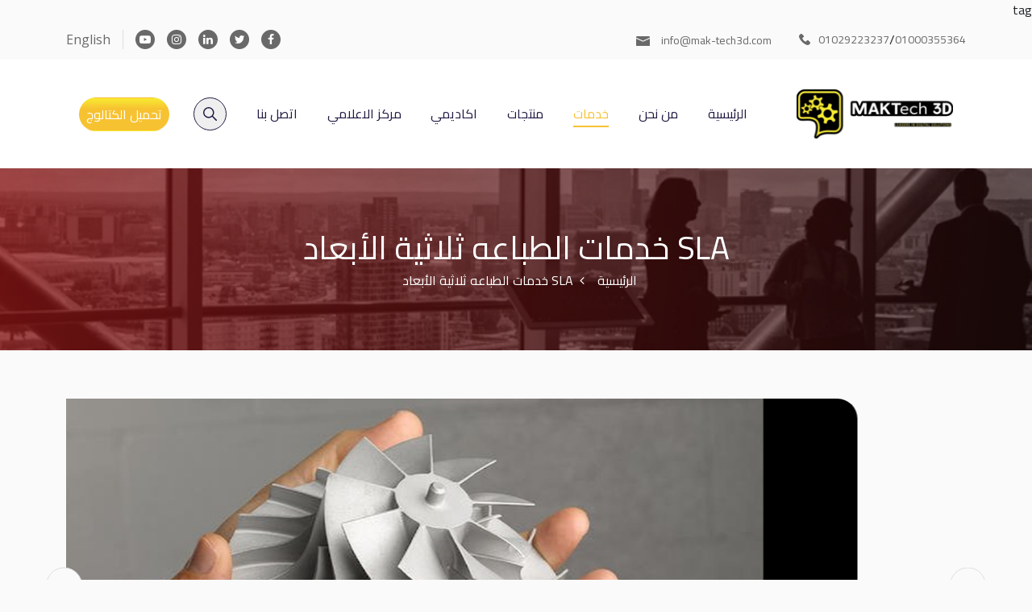

--- FILE ---
content_type: text/html; charset=utf-8
request_url: https://www.mak-tech3d.com/ar/Services/Details/sla-%D8%AE%D8%AF%D9%85%D8%A7%D8%AA-%D8%A7%D9%84%D8%B7%D8%A8%D8%A7%D8%B9%D9%87-%D8%AB%D9%84%D8%A7%D8%AB%D9%8A%D8%A9-%D8%A7%D9%84%D8%A3%D8%A8%D8%B9%D8%A7%D8%AF/15
body_size: 9613
content:
<!DOCTYPE html>
<html lang="ar" dir="rtl">
<head>
    <meta charset="utf-8" />
    <meta name="viewport" content="width=device-width, initial-scale=1.0" />
    <base href="/" />
    <link rel="apple-touch-icon" sizes="57x57" href="/favicon/apple-icon-57x57.png">
    <link rel="apple-touch-icon" sizes="60x60" href="/favicon/apple-icon-60x60.png">
    <link rel="apple-touch-icon" sizes="72x72" href="/favicon/apple-icon-72x72.png">
    <link rel="apple-touch-icon" sizes="76x76" href="/favicon/apple-icon-76x76.png">
    <link rel="apple-touch-icon" sizes="114x114" href="/favicon/apple-icon-114x114.png">
    <link rel="apple-touch-icon" sizes="120x120" href="/favicon/apple-icon-120x120.png">
    <link rel="apple-touch-icon" sizes="144x144" href="/favicon/apple-icon-144x144.png">
    <link rel="apple-touch-icon" sizes="152x152" href="/favicon/apple-icon-152x152.png">
    <link rel="apple-touch-icon" sizes="180x180" href="/favicon/apple-icon-180x180.png">
    <link rel="icon" type="image/png" sizes="192x192" href="/favicon/android-icon-192x192.png">
    <link rel="icon" type="image/png" sizes="32x32" href="/favicon/favicon-32x32.png">
    <link rel="icon" type="image/png" sizes="96x96" href="/favicon/favicon-96x96.png">
    <link rel="icon" type="image/png" sizes="16x16" href="/favicon/favicon-16x16.png">
    <link rel="manifest" href="/favicon/manifest.json">
    <meta name="msapplication-TileColor" content="#ffffff">
    <meta name="msapplication-TileImage" content="~/favicon/ms-icon-144x144.png">
    <meta name="theme-color" content="#ffffff">
    

    <title> SLA &#x62E;&#x62F;&#x645;&#x627;&#x62A; &#x627;&#x644;&#x637;&#x628;&#x627;&#x639;&#x647; &#x62B;&#x644;&#x627;&#x62B;&#x64A;&#x629; &#x627;&#x644;&#x623;&#x628;&#x639;&#x627;&#x62F; -   &#x645;&#x627;&#x643; &#x62A;&#x643; 3&#x62F;&#x64A; </title>
    <meta name="description" content="&#x623;&#x643;&#x628;&#x631; &#x645;&#x62A;&#x62C;&#x631; &#x644;&#x644;&#x637;&#x627;&#x628;&#x639;&#x627;&#x62A; &#x62B;&#x644;&#x627;&#x62B;&#x64A;&#x629; &#x627;&#x644;&#x623;&#x628;&#x639;&#x627;&#x62F;  &#x648;&#x631;&#x628;&#x627;&#x639;&#x64A;&#x629; &#x627;&#x644;&#x623;&#x628;&#x639;&#x627;&#x62F; &#x648;&#x627;&#x644;&#x62E;&#x627;&#x645;&#x627;&#x62A; &#x641;&#x64A; &#x627;&#x644;&#x634;&#x631;&#x642; &#x627;&#x644;&#x623;&#x648;&#x633;&#x637;" />
    <meta name="keywords" content="&#x62A;&#x635;&#x645;&#x64A;&#x645; &#x645;&#x62C;&#x633;&#x645;&#x627;&#x62A;,&#x637;&#x628;&#x627;&#x639;&#x629; &#x645;&#x62C;&#x633;&#x645;&#x627;&#x62A;,&#x62E;&#x627;&#x645;&#x627;&#x62A; &#x637;&#x628;&#x627;&#x639;&#x629;,&#x645;&#x648;&#x62F;&#x64A;&#x644;" />
<meta property="og:title" content=" SLA &#x62E;&#x62F;&#x645;&#x627;&#x62A; &#x627;&#x644;&#x637;&#x628;&#x627;&#x639;&#x647; &#x62B;&#x644;&#x627;&#x62B;&#x64A;&#x629; &#x627;&#x644;&#x623;&#x628;&#x639;&#x627;&#x62F; -   &#x645;&#x627;&#x643; &#x62A;&#x643; 3&#x62F;&#x64A;" />
<meta property="og:url" content="https://www.mak-tech3d.com/ar/Services/Details/sla-%D8%AE%D8%AF%D9%85%D8%A7%D8%AA-%D8%A7%D9%84%D8%B7%D8%A8%D8%A7%D8%B9%D9%87-%D8%AB%D9%84%D8%A7%D8%AB%D9%8A%D8%A9-%D8%A7%D9%84%D8%A3%D8%A8%D8%B9%D8%A7%D8%AF/15" />
    <meta property="og:image" content="https://www.mak-tech3d.com?w=400&h=400&mode=crop&quality=90&format=jpg" />
    <meta property="twitter:image:src" content="https://www.mak-tech3d.com?w=400&h=400&mode=crop&quality=90&format=jpg" />
    <meta property="facebook:image" content="https://www.mak-tech3d.com?w=400&h=400&mode=crop&quality=90&format=jpg" />
    <meta property="linkedin:image" content="https://www.mak-tech3d.com?w=400=400&mode=crop&quality=90&format=jpg" />
    <meta property="og:description" content="&#x623;&#x643;&#x628;&#x631; &#x645;&#x62A;&#x62C;&#x631; &#x644;&#x644;&#x637;&#x627;&#x628;&#x639;&#x627;&#x62A; &#x62B;&#x644;&#x627;&#x62B;&#x64A;&#x629; &#x627;&#x644;&#x623;&#x628;&#x639;&#x627;&#x62F;  &#x648;&#x631;&#x628;&#x627;&#x639;&#x64A;&#x629; &#x627;&#x644;&#x623;&#x628;&#x639;&#x627;&#x62F; &#x648;&#x627;&#x644;&#x62E;&#x627;&#x645;&#x627;&#x62A; &#x641;&#x64A; &#x627;&#x644;&#x634;&#x631;&#x642; &#x627;&#x644;&#x623;&#x648;&#x633;&#x637;" />
<meta name="og:type" content="website">


<!-- Global site tag (gtag.js) - Google Analytics --> <script async src="https://www.googletagmanager.com/gtag/js?id=UA-202241121-1"></script> <script>   window.dataLayer = window.dataLayer || [];   function gtag(){dataLayer.push(arguments);}   gtag('js', new Date());    gtag('config', 'UA-202241121-1'); </script>

<!--Start of Tawk.to Script-->
<script type="text/javascript">
var Tawk_API=Tawk_API||{}, Tawk_LoadStart=new Date();
(function(){
var s1=document.createElement("script"),s0=document.getElementsByTagName("script")[0];
s1.async=true;
s1.src='https://embed.tawk.to/60efe7cbd6e7610a49ab6067/1faki2t14';
s1.charset='UTF-8';
s1.setAttribute('crossorigin','*');
s0.parentNode.insertBefore(s1,s0);
})();
</script>
<!--End of Tawk.to Script-->
<!-- Facebook Pixel Code -->
<script>
!function(f,b,e,v,n,t,s)
{if(f.fbq)return;n=f.fbq=function(){n.callMethod?
n.callMethod.apply(n,arguments):n.queue.push(arguments)};
if(!f._fbq)f._fbq=n;n.push=n;n.loaded=!0;n.version='2.0';
n.queue=[];t=b.createElement(e);t.async=!0;
t.src=v;s=b.getElementsByTagName(e)[0];
s.parentNode.insertBefore(t,s)}(window, document,'script',
'https://connect.facebook.net/en_US/fbevents.js');
fbq('init', '1244969419301300');
fbq('track', 'PageView');
</script>
<noscript><img height="1" width="1" style="display:none"
src="https://www.facebook.com/tr?id=1244969419301300&ev=PageView&noscript=1"
/></noscript>
<!-- End Facebook Pixel Code -->
<meta name="facebook-domain-verification" content="cwlx20uf7qfn5t2uo991eh9iy0v4v4" />
<!-- Google Tag Manager -->
<script>(function(w,d,s,l,i){w[l]=w[l]||[];w[l].push({'gtm.start':
new Date().getTime(),event:'gtm.js'});var f=d.getElementsByTagName(s)[0],
j=d.createElement(s),dl=l!='dataLayer'?'&l='+l:'';j.async=true;j.src=
'https://www.googletagmanager.com/gtm.js?id='+i+dl;f.parentNode.insertBefore(j,f);
})(window,document,'script','dataLayer','GTM-TC5QS8W');</script>
<!-- End Google Tag Manager -->
<!-- Google Tag Manager (noscript) -->
<noscript><iframe src="https://www.googletagmanager.com/ns.html?id=GTM-TC5QS8W"
height="0" width="0" style="display:none;visibility:hidden"></iframe></noscript>
<!-- End Google Tag Manager (noscript) -->
<!-- Meta Pixel Code -->
<script>
!function(f,b,e,v,n,t,s)
{if(f.fbq)return;n=f.fbq=function(){n.callMethod?
n.callMethod.apply(n,arguments):n.queue.push(arguments)};
if(!f._fbq)f._fbq=n;n.push=n;n.loaded=!0;n.version='2.0';
n.queue=[];t=b.createElement(e);t.async=!0;
t.src=v;s=b.getElementsByTagName(e)[0];
s.parentNode.insertBefore(t,s)}(window, document,'script',
'https://connect.facebook.net/en_US/fbevents.js');
fbq('init', '1436080460241912');
fbq('track', 'PageView');
</script>
<noscript><img height="1" width="1" style="display:none"
src="https://www.facebook.com/tr?id=1436080460241912&ev=PageView&noscript=1"
/></noscript>
</head> tag
<!-- End Meta Pixel Code -->
<!-- Google Tag Manager -->
<script>(function(w,d,s,l,i){w[l]=w[l]||[];w[l].push({'gtm.start':
new Date().getTime(),event:'gtm.js'});var f=d.getElementsByTagName(s)[0],
j=d.createElement(s),dl=l!='dataLayer'?'&l='+l:'';j.async=true;j.src=
'https://www.googletagmanager.com/gtm.js?id='+i+dl;f.parentNode.insertBefore(j,f);
})(window,document,'script','dataLayer','GTM-MW7B9X6');</script>
<!-- End Google Tag Manager -->
<!-- Google Tag Manager (noscript) -->
<noscript><iframe src="https://www.googletagmanager.com/ns.html?id=GTM-MW7B9X6"
height="0" width="0" style="display:none;visibility:hidden"></iframe></noscript>
<!-- End Google Tag Manager (noscript) -->
    <title> SLA &#x62E;&#x62F;&#x645;&#x627;&#x62A; &#x627;&#x644;&#x637;&#x628;&#x627;&#x639;&#x647; &#x62B;&#x644;&#x627;&#x62B;&#x64A;&#x629; &#x627;&#x644;&#x623;&#x628;&#x639;&#x627;&#x62F;</title>
    <link rel="preconnect" href="https://fonts.googleapis.com">
    <link rel="preconnect" href="https://fonts.gstatic.com" crossorigin>
    <link href="https://fonts.googleapis.com/css2?family=Cairo:wght@400;600;700&family=Open+Sans:wght@400;600;700&display=swap" rel="stylesheet">
    <link href="/lib/font-awesome/css/font-awesome.min.css" rel="stylesheet" />
    <link href="/lib/animate/animate.css" rel="stylesheet" />
    <link href="/lib/slick/slick-theme.css" rel="stylesheet" />
    <link href="/lib/slick/slick.css" rel="stylesheet" />
    <link href="/lib/intl-tel-input/css/intlTelInput.min.css" rel="stylesheet" />
    <link href="/lib/lightGallery-master/lightGallery-master/dist/css/lightgallery.css" rel="stylesheet" />
    <link href="/css/ar/styles.min.css" rel="stylesheet" />
    <style>
        .svg {
            display: none;
        }
        .grecaptcha-badge {
            visibility: hidden;
        }
    </style>
</head>
<body>
    <div class="top__nav">
    <div class="container">
        <div class="row align-items-center">
            <div class="col d-md-inline-block d-none">
                <div class="contact__info d-flex align-items-center">
                        <div class="phone d-flex align-items-center" style="direction:ltr;text-align:left">
                            <img src="/images/front/phone.svg" width="14" class="me-1" alt="Alternate Text" />
                            <a href='tel:01029223237' target='d-inline-block'>01029223237</a>/  <a href='tel:01000355364' target='d-inline-block'>01000355364</a>

                        </div>
                        <div class="email" style="direction:ltr;text-align:left">
                            <img src="/images/front/email.svg" width="17" class="me-1" alt="Alternate Text" />
                            <a href='mailto: info@mak-tech3d.com' class='d - inline - block'>info@mak-tech3d.com</a>

                        </div>
                </div>
            </div>
            <div class="col">
                <div class="social__lang d-flex align-items-center justify-content-end justify-sm-content-center">
                    <div class="social d-flex align-items-center">
                            <a href="https://www.facebook.com/Maktech3dprints" target="_blank">
                                <i class="fa fa-facebook"></i>
                            </a>
                            <a href="https://twitter.com/" target="_blank">
                                <i class="fa fa-twitter"></i>
                            </a>
                            <a href="https://www.linkedin.com/" target="_blank">
                                <i class="fa fa-linkedin"></i>
                            </a>
                            <a href="https://www.instagram.com/maktech3d/" target="_blank">
                                <i class="fa fa-instagram"></i>
                            </a>
                            <a href="https://www.youtube.com/" target="_blank">
                                <i class="fa fa-youtube-play"></i>
                            </a>
                    </div>
                    <a class="lang" href="/en/Services/Details/sla-%D8%AE%D8%AF%D9%85%D8%A7%D8%AA-%D8%A7%D9%84%D8%B7%D8%A8%D8%A7%D8%B9%D9%87-%D8%AB%D9%84%D8%A7%D8%AB%D9%8A%D8%A9-%D8%A7%D9%84%D8%A3%D8%A8%D8%B9%D8%A7%D8%AF/15">English</a>
                </div>
            </div>
        </div>
    </div>
</div>

<nav class="navbar navbar-expand-lg sticky-top">
    <div class="container position-relative">
        <a class="navbar-brand" href="/ar">
            <img src="/images/front/logo.svg" class="d-xl-block d-lg-none d-md-block d-none" alt="Alternate Text" />
            <img src="/images/front/logo-sm.svg" class="d-xl-none d-lg-block d-md-none d-block" alt="Alternate Text" />
        </a>
        <button class="navbar-toggler" type="button" data-bs-toggle="collapse" data-bs-target="#navbarNav" aria-controls="navbarNav" aria-expanded="false" aria-label="Toggle navigation">
            <span> </span>
            <span> </span>
            <span> </span>
        </button>
        <div class="collapse navbar-collapse" id="navbarNav">
            <ul class="navbar-nav ms-auto me-0">
                <li class="nav-item  ">
                    <a class="nav-link" href="/ar">الرئيسية</a>
                </li>
                    <li class="nav-item dropdown " id="myDropdown">
                        <a class="nav-link dropdown-toggle" href="#" data-bs-toggle="dropdown"> من نحن </a>
                        <ul class="dropdown-menu">
                                <li>
                                    <a class="dropdown-item" href="/ar/p/6/%D9%85%D8%A7%D8%B0%D8%A7-%D9%86%D8%AD%D9%86">&#x645;&#x627;&#x630;&#x627; &#x646;&#x62D;&#x646;</a>
                                </li>
                                <li>
                                    <a class="dropdown-item" href="/ar/p/4/%D8%B1%D8%A4%D9%8A%D8%AA%D9%86%D8%A7">&#x631;&#x624;&#x64A;&#x62A;&#x646;&#x627;</a>
                                </li>
                                <li>
                                    <a class="dropdown-item" href="/ar/p/3/%D9%85%D9%87%D9%85%D8%AA%D9%86%D8%A7">&#x645;&#x647;&#x645;&#x62A;&#x646;&#x627;</a>
                                </li>

                        </ul>
                    </li>
                <li class="nav-item active">
                    <a class="nav-link" href="/ar/Services">خدمات</a>
                </li>
                <li class="nav-item dropdown " id="myDropdown">
                    <a class="nav-link dropdown-toggle" href="#" data-bs-toggle="dropdown">  منتجات  </a>
                        <ul class="dropdown-menu">
                                    <li>
                                        <a class="dropdown-item" href="/ar/Products/Index/%D8%B7%D8%A7%D8%A8%D8%B9%D8%A7%D8%AA-%D8%AB%D9%84%D8%A7%D8%AB%D9%8A%D8%A9-%D8%A7%D9%84%D8%A7%D8%A8%D8%B9%D8%A7%D8%AF/1"> &#x637;&#x627;&#x628;&#x639;&#x627;&#x62A; &#x62B;&#x644;&#x627;&#x62B;&#x64A;&#x629; &#x627;&#x644;&#x627;&#x628;&#x639;&#x627;&#x62F;</a>
                                        <ul class="submenu dropdown-menu">
                                                <li>
                                                    <a class="dropdown-item" href="/ar/Products/Details/%D9%85%D9%88%D9%86%D9%88-%D8%A5%D9%83%D8%B3/58">&#x645;&#x648;&#x646;&#x648; &#x625;&#x643;&#x633;</a>
                                                </li>
                                                <li>
                                                    <a class="dropdown-item" href="/ar/Products/Details/%D9%81%D9%88%D8%AA%D9%88%D9%86-%D8%A5%D8%B3/12">&#x641;&#x648;&#x62A;&#x648;&#x646; &#x625;&#x633;</a>
                                                </li>
                                        </ul>
                                    </li>
                                    <li>
                                        <a class="dropdown-item" href="/ar/Products/Index/fdm-%D8%B7%D8%A7%D8%A8%D8%B9%D8%A7%D8%AA-%D8%AB%D9%84%D8%A7%D8%AB%D9%8A%D8%A9-%D8%A7%D9%84%D8%A7%D8%A8%D8%B9%D8%A7%D8%AF/5">  FDM &#x637;&#x627;&#x628;&#x639;&#x627;&#x62A; &#x62B;&#x644;&#x627;&#x62B;&#x64A;&#x629; &#x627;&#x644;&#x627;&#x628;&#x639;&#x627;&#x62F; </a>
                                        <ul class="submenu dropdown-menu">
                                                <li>
                                                    <a class="dropdown-item" href="/ar/Products/Details/%D8%A8%D8%B1%D9%8A%D8%AF%D8%AA%D9%88%D8%B1/7">&#x628;&#x631;&#x64A;&#x62F;&#x62A;&#x648;&#x631;</a>
                                                </li>
                                                <li>
                                                    <a class="dropdown-item" href="/ar/Products/Details/%D9%85%D9%8A%D8%AC%D8%A7-%D8%A5%D8%B3/9">&#x645;&#x64A;&#x62C;&#x627; &#x625;&#x633;</a>
                                                </li>
                                        </ul>
                                    </li>
                                    <li>
                                        <a class="dropdown-item" href="/ar/Products/Index/%D8%A3%D9%84%D8%A9-%D8%A7%D9%84%D8%AA%D9%84%D9%85%D9%8A%D8%B9/2"> &#x623;&#x644;&#x629; &#x627;&#x644;&#x62A;&#x644;&#x645;&#x64A;&#x639;</a>
                                        <ul class="submenu dropdown-menu">
                                                <li>
                                                    <a class="dropdown-item" href="/ar/Products/Details/%D8%A2%D9%84%D8%A9-%D8%BA%D8%B3%D9%84-%D9%88%D8%B9%D9%84%D8%A7%D8%AC/11">&#x622;&#x644;&#x629; &#x63A;&#x633;&#x644; &#x648;&#x639;&#x644;&#x627;&#x62C;</a>
                                                </li>
                                        </ul>
                                    </li>
                                    <li>
                                        <a class="dropdown-item" href="/ar/Products/Index/%D8%A7%D9%84%D8%AE%D8%A7%D9%85%D8%A7%D8%AA/7"> &#x627;&#x644;&#x62E;&#x627;&#x645;&#x627;&#x62A;</a>
                                        <ul class="submenu dropdown-menu">
                                                <li>
                                                    <a class="dropdown-item" href="/ar/Products/Details/%D8%B3%D8%A7%D9%81%D9%88%D9%8A-%D8%B1%D9%8A%D8%B2%D9%86-%D9%85%D9%88%D8%AF%D9%8A%D9%84-%D8%A3%D8%B3%D9%86%D8%A7%D9%86-%D8%B1%D9%85%D8%A7%D8%AF%D9%8A/21">&#x633;&#x627;&#x641;&#x648;&#x64A; &#x631;&#x64A;&#x632;&#x646; (&#x645;&#x648;&#x62F;&#x64A;&#x644; &#x623;&#x633;&#x646;&#x627;&#x646;) &#x631;&#x645;&#x627;&#x62F;&#x64A;</a>
                                                </li>
                                                <li>
                                                    <a class="dropdown-item" href="/ar/Products/Details/%D8%B3%D8%A7%D9%81%D9%88%D9%8A-%D8%B1%D9%8A%D8%B2%D9%86-%D9%85%D9%88%D8%AF%D9%8A%D9%84-%D8%A3%D8%B3%D9%86%D8%A7%D9%86-%D9%84%D9%88%D9%86-%D8%A7%D9%84%D8%AC%D9%84%D8%AF/23">&#x633;&#x627;&#x641;&#x648;&#x64A; &#x631;&#x64A;&#x632;&#x646; (&#x645;&#x648;&#x62F;&#x64A;&#x644; &#x623;&#x633;&#x646;&#x627;&#x646;) &#x644;&#x648;&#x646; &#x627;&#x644;&#x62C;&#x644;&#x62F;</a>
                                                </li>
                                                <li>
                                                    <a class="dropdown-item" href="/ar/Products/Details/%D8%B3%D8%A7%D9%81%D9%88%D9%8A-%D8%B1%D9%8A%D8%B2%D9%86-%D9%85%D9%88%D8%AF%D9%8A%D9%84-%D8%A3%D8%B3%D9%86%D8%A7%D9%86-%D9%84%D9%88%D9%86-%D8%A7%D8%B5%D9%81%D8%B1/25">&#x633;&#x627;&#x641;&#x648;&#x64A; &#x631;&#x64A;&#x632;&#x646; (&#x645;&#x648;&#x62F;&#x64A;&#x644; &#x623;&#x633;&#x646;&#x627;&#x646;) &#x644;&#x648;&#x646; &#x627;&#x635;&#x641;&#x631;</a>
                                                </li>
                                                <li>
                                                    <a class="dropdown-item" href="/ar/Products/Details/a1-%D8%B3%D8%A7%D9%81%D9%88%D9%8A-%D8%B1%D9%8A%D8%B2%D9%86-%D9%85%D9%88%D8%AF%D9%8A%D9%84-%D8%A3%D8%B3%D9%86%D8%A7%D9%86/26">A1 &#x633;&#x627;&#x641;&#x648;&#x64A; &#x631;&#x64A;&#x632;&#x646; (&#x645;&#x648;&#x62F;&#x64A;&#x644; &#x623;&#x633;&#x646;&#x627;&#x646;)</a>
                                                </li>
                                                <li>
                                                    <a class="dropdown-item" href="/ar/Products/Details/a2-%D8%B3%D8%A7%D9%81%D9%88%D9%8A-%D8%B1%D9%8A%D8%B2%D9%86-%D9%85%D9%88%D8%AF%D9%8A%D9%84-%D8%A3%D8%B3%D9%86%D8%A7%D9%86/28">A2 &#x633;&#x627;&#x641;&#x648;&#x64A; &#x631;&#x64A;&#x632;&#x646; (&#x645;&#x648;&#x62F;&#x64A;&#x644; &#x623;&#x633;&#x646;&#x627;&#x646;)</a>
                                                </li>
                                                <li>
                                                    <a class="dropdown-item" href="/ar/Products/Details/a2-%D8%B3%D8%A7%D9%81%D9%88%D9%8A-%D8%B1%D9%8A%D8%B2%D9%86-%D9%85%D9%88%D8%AF%D9%8A%D9%84-%D8%A3%D8%B3%D9%86%D8%A7%D9%86/24">A2 &#x633;&#x627;&#x641;&#x648;&#x64A; &#x631;&#x64A;&#x632;&#x646; (&#x645;&#x648;&#x62F;&#x64A;&#x644; &#x623;&#x633;&#x646;&#x627;&#x646;)</a>
                                                </li>
                                        </ul>
                                    </li>
                                    <li>
                                        <a class="dropdown-item" href="/ar/Products/Index/%D8%A7%D9%84%D9%85%D9%88%D8%A7%D8%AF-%D8%A7%D9%84%D8%B1%D9%8A%D8%B2%D9%86-%D8%A7%D9%84%D9%87%D9%86%D8%AF%D8%B3%D9%8A-%D8%B9%D8%A7%D9%84%D9%8A-%D8%A7%D9%84%D8%B5%D9%84%D8%A7%D8%A8%D8%A9/9"> &#x627;&#x644;&#x645;&#x648;&#x627;&#x62F; -&#x627;&#x644;&#x631;&#x64A;&#x632;&#x646; &#x627;&#x644;&#x647;&#x646;&#x62F;&#x633;&#x64A; (&#x639;&#x627;&#x644;&#x64A; &#x627;&#x644;&#x635;&#x644;&#x627;&#x628;&#x629;)</a>
                                        <ul class="submenu dropdown-menu">
                                                <li>
                                                    <a class="dropdown-item" href="/ar/Products/Details/savoy-high-tough-metallic-silver-engineering/36">Savoy High Tough Metallic Silver (Engineering)&#x9;</a>
                                                </li>
                                                <li>
                                                    <a class="dropdown-item" href="/ar/Products/Details/savoy-high-tough-transparent-engineering/38">Savoy High Tough Transparent (Engineering)&#x9;</a>
                                                </li>
                                                <li>
                                                    <a class="dropdown-item" href="/ar/Products/Details/savoy-high-rigid-transparent-black-engineering/37">Savoy High Rigid Transparent Black (Engineering)&#x9;</a>
                                                </li>
                                                <li>
                                                    <a class="dropdown-item" href="/ar/Products/Details/savoy-high-tough-transparent-blue-engineering/39">Savoy High Tough Transparent Blue (Engineering)&#x9;</a>
                                                </li>
                                                <li>
                                                    <a class="dropdown-item" href="/ar/Products/Details/savoy-high-tough-transparent-red-engineering/40">Savoy High Tough Transparent Red (Engineering)</a>
                                                </li>
                                                <li>
                                                    <a class="dropdown-item" href="/ar/Products/Details/savoy-high-tough-grey-engineering/41">Savoy High Tough Grey (Engineering)&#x9;</a>
                                                </li>
                                                <li>
                                                    <a class="dropdown-item" href="/ar/Products/Details/savoy-high-tough-white-engineering/42">Savoy High Tough White (Engineering)&#x9;</a>
                                                </li>
                                                <li>
                                                    <a class="dropdown-item" href="/ar/Products/Details/savoy-high-tough-yellow-engineering/43">Savoy High Tough Yellow (Engineering)&#x9;</a>
                                                </li>
                                        </ul>
                                    </li>
                                    <li>
                                        <a class="dropdown-item" href="/ar/Products/Index/abs%D9%85%D9%88%D8%A7%D8%AF-%D8%A7%D9%84%D8%B1%D9%8A%D8%B2%D9%86-%D8%A7%D9%84%D9%87%D9%86%D8%AF%D8%B3%D9%8A/8"> (ABS)&#x645;&#x648;&#x627;&#x62F; &#x627;&#x644;&#x631;&#x64A;&#x632;&#x646; &#x627;&#x644;&#x647;&#x646;&#x62F;&#x633;&#x64A;</a>
                                        <ul class="submenu dropdown-menu">
                                                <li>
                                                    <a class="dropdown-item" href="/ar/Products/Details/%D8%B3%D8%A7%D9%81%D9%88%D9%8A-%D8%A7%D9%8A%D9%87-%D8%A8%D9%8A-%D8%A7%D8%B3-%D8%A7%D9%84%D8%B1%D9%85%D8%A7%D8%AF%D9%8A-%D8%A7%D9%84%D9%87%D9%86%D8%AF%D8%B3%D8%A9/8">&#x633;&#x627;&#x641;&#x648;&#x64A; &#x627;&#x64A;&#x647; &#x628;&#x64A; &#x627;&#x633;  &#x627;&#x644;&#x631;&#x645;&#x627;&#x62F;&#x64A; (&#x627;&#x644;&#x647;&#x646;&#x62F;&#x633;&#x629;)</a>
                                                </li>
                                                <li>
                                                    <a class="dropdown-item" href="/ar/Products/Details/savoy-abs-like-metallic-silver-engineering/29">Savoy ABS Like Metallic Silver (Engineering)</a>
                                                </li>
                                                <li>
                                                    <a class="dropdown-item" href="/ar/Products/Details/savoy-abs-like-transparent-black-engineering/27">Savoy ABS Like Transparent Black (Engineering)&#x9;</a>
                                                </li>
                                                <li>
                                                    <a class="dropdown-item" href="/ar/Products/Details/savoy-abs-like-transparent-engineering/30">Savoy ABS Like Transparent (Engineering)&#x9;</a>
                                                </li>
                                                <li>
                                                    <a class="dropdown-item" href="/ar/Products/Details/savoy-abs-like-white-engineering/31">Savoy ABS Like White (Engineering)&#x9;</a>
                                                </li>
                                                <li>
                                                    <a class="dropdown-item" href="/ar/Products/Details/savoy-abs-like-transparent-blue-engineering/33">Savoy ABS Like Transparent Blue (Engineering)&#x9;</a>
                                                </li>
                                                <li>
                                                    <a class="dropdown-item" href="/ar/Products/Details/savoy-abs-like-transparent-red-engineering/34">Savoy ABS Like Transparent Red (Engineering)&#x9;</a>
                                                </li>
                                                <li>
                                                    <a class="dropdown-item" href="/ar/Products/Details/savoy-abs-like-yellow-engineering/35">Savoy ABS Like Yellow (Engineering)&#x9;</a>
                                                </li>
                                        </ul>
                                    </li>
                                    <li>
                                        <a class="dropdown-item" href="/ar/Products/Index/%D8%A7%D9%84%D9%85%D9%88%D8%A7%D8%AF-%D8%B1%D9%8A%D8%B2%D9%86-%D8%A7%D9%84%D9%87%D9%86%D8%AF%D8%B3%D8%A9-%D8%B9%D8%A7%D9%84%D9%8A-%D8%A7%D9%84%D8%B5%D9%84%D8%A7%D8%A8%D8%A9/6"> &#x627;&#x644;&#x645;&#x648;&#x627;&#x62F; - &#x631;&#x64A;&#x632;&#x646; &#x627;&#x644;&#x647;&#x646;&#x62F;&#x633;&#x629; (&#x639;&#x627;&#x644;&#x64A; &#x627;&#x644;&#x635;&#x644;&#x627;&#x628;&#x629;)</a>
                                        <ul class="submenu dropdown-menu">
                                                <li>
                                                    <a class="dropdown-item" href="/ar/Products/Details/savoy-high-rigid-metallic-silver-engineering/44">Savoy High Rigid Metallic Silver (Engineering)&#x9;</a>
                                                </li>
                                                <li>
                                                    <a class="dropdown-item" href="/ar/Products/Details/savoy-high-rigid-transparent-engineering/32">Savoy High Rigid Transparent (Engineering)&#x9;</a>
                                                </li>
                                                <li>
                                                    <a class="dropdown-item" href="/ar/Products/Details/savoy-high-rigid-transparent-black-engineering/46">Savoy High Rigid Transparent Black (Engineering)&#x9;</a>
                                                </li>
                                                <li>
                                                    <a class="dropdown-item" href="/ar/Products/Details/savoy-high-rigid-transparent-blue-engineering/47">Savoy High Rigid Transparent Blue (Engineering)&#x9;</a>
                                                </li>
                                                <li>
                                                    <a class="dropdown-item" href="/ar/Products/Details/savoy-high-rigid-transparent-red-engineering/48">Savoy High Rigid Transparent Red (Engineering)&#x9;</a>
                                                </li>
                                                <li>
                                                    <a class="dropdown-item" href="/ar/Products/Details/savoy-high-tough-grey-engineering/49">Savoy High Tough Grey (Engineering)&#x9;</a>
                                                </li>
                                                <li>
                                                    <a class="dropdown-item" href="/ar/Products/Details/savoy-high-rigid-white-engineering/50">Savoy High Rigid White (Engineering)&#x9;</a>
                                                </li>
                                                <li>
                                                    <a class="dropdown-item" href="/ar/Products/Details/savoy-high-rigid-yellow-engineering/51">Savoy High Rigid Yellow (Engineering)&#x9;</a>
                                                </li>
                                        </ul>
                                    </li>
                                    <li>
                                        <a class="dropdown-item" href="/ar/Products/Index/%D8%A7%D9%84%D9%85%D9%88%D8%A7%D8%AF-%D8%B1%D9%8A%D8%B2%D9%86-%D8%A7%D9%84%D9%87%D9%86%D8%AF%D8%B3%D8%A9-%D8%A5%D9%81%D8%AA%D8%B1%D8%A7%D8%B6%D9%8A/11"> &#x627;&#x644;&#x645;&#x648;&#x627;&#x62F; - &#x631;&#x64A;&#x632;&#x646; &#x627;&#x644;&#x647;&#x646;&#x62F;&#x633;&#x629; (&#x625;&#x641;&#x62A;&#x631;&#x627;&#x636;&#x64A;)</a>
                                        <ul class="submenu dropdown-menu">
                                                <li>
                                                    <a class="dropdown-item" href="/ar/Products/Details/savoy-standard-metallic-silver-engineering/52">Savoy Standard Metallic Silver (Engineering)&#x9;</a>
                                                </li>
                                                <li>
                                                    <a class="dropdown-item" href="/ar/Products/Details/savoy-standard-transparent-engineering/53">Savoy Standard Transparent (Engineering)&#x9;</a>
                                                </li>
                                                <li>
                                                    <a class="dropdown-item" href="/ar/Products/Details/savoy-standard-transparent-black-engineering/54">Savoy Standard Transparent Black (Engineering)&#x9;</a>
                                                </li>
                                                <li>
                                                    <a class="dropdown-item" href="/ar/Products/Details/savoy-standard-transparent-blue-engineering/55">Savoy Standard Transparent Blue (Engineering)&#x9;</a>
                                                </li>
                                                <li>
                                                    <a class="dropdown-item" href="/ar/Products/Details/savoy-standard-transparent-red-engineering/59">Savoy Standard Transparent Red (Engineering)&#x9;</a>
                                                </li>
                                                <li>
                                                    <a class="dropdown-item" href="/ar/Products/Details/savoy-standard-white-engineering/56">Savoy Standard White (Engineering)&#x9;</a>
                                                </li>
                                                <li>
                                                    <a class="dropdown-item" href="/ar/Products/Details/savoy-standard-yellow-engineering/57">Savoy Standard Yellow (Engineering)&#x9;</a>
                                                </li>
                                                <li>
                                                    <a class="dropdown-item" href="/ar/Products/Details/savoy-standard-skin-engineering/60">Savoy Standard Skin (Engineering)&#x9;</a>
                                                </li>
                                                <li>
                                                    <a class="dropdown-item" href="/ar/Products/Details/savoy-standard-grey-engineering/61">Savoy Standard Grey (Engineering)&#x9;</a>
                                                </li>
                                        </ul>
                                    </li>
                                    <li>
                                        <a class="dropdown-item" href="/ar/Products/Index/%D8%A7%D9%84%D8%AE%D8%A7%D9%85%D8%A7%D8%AA/10"> &#x627;&#x644;&#x62E;&#x627;&#x645;&#x627;&#x62A;</a>
                                        <ul class="submenu dropdown-menu">
                                                <li>
                                                    <a class="dropdown-item" href="/ar/Products/Details/savoy-castable-lcd-green-jewelry/62">Savoy Castable LCD Green (Jewelry)&#x9;</a>
                                                </li>
                                                <li>
                                                    <a class="dropdown-item" href="/ar/Products/Details/savoy-castable-lcd-yellow-jewelry/45">Savoy Castable LCD Yellow (Jewelry)&#x9;</a>
                                                </li>
                                        </ul>
                                    </li>
                                    <li>
                                        <a class="dropdown-item" href="/ar/Products/Index/%D8%A7%D9%84%D8%AE%D8%A7%D9%85%D8%A7%D8%AA-%D8%A7%D9%84%D8%A8%D9%83%D8%B1/12">&#x627;&#x644;&#x62E;&#x627;&#x645;&#x627;&#x62A;-&#x627;&#x644;&#x628;&#x643;&#x631;</a>
                                    </li>
                        </ul>
                </li>
                <li class="nav-item ">
                    <a class="nav-link" href="/ar/Academy">اكاديمي</a>
                </li>
                <li class="nav-item dropdown ">
                    <a class="nav-link dropdown-toggle" href="#" id="navbarDropdownMenuLink" role="button" data-bs-toggle="dropdown" aria-expanded="false">
                        مركز الاعلامي
                    </a>
                    <ul class="dropdown-menu" aria-labelledby="navbarDropdownMenuLink">
                        <li><a class="dropdown-item" href="/ar/MediaCenter/News">الاخبار</a></li>
                        <li><a class="dropdown-item" href="/ar/MediaCenter/Album">الالبوم</a></li>
                        <li><a class="dropdown-item" href="/ar/MediaCenter/Videos">الفيديوهات</a></li>
                    </ul>
                </li>
                <li class="nav-item ">
                    <a class="nav-link" href="/ar/Contact">اتصل بنا</a>
                </li>
                <li class="nav-item" style="margin-right: 2.3rem;">
                    <button class="nav-link search" data-bs-toggle="modal" data-bs-target="#modalSearch">
                        <img src="/images/front/search.svg" class="svg" alt="Alternate Text" />
                    </button>
                </li>
            </ul>
        </div>
        <a href="/uploads/files/865dd2f15e68fff29377b729e567df2697af0282.pdf" download class="btn p-2 me-lg-3 me-5 download__catalog">تحميل الكتالوج</a>
    </div>
</nav>

<div class="modal fade modal__search" id="modalSearch" data-bs-backdrop="static" data-bs-keyboard="false" tabindex="-1" aria-labelledby="modalSearch" aria-hidden="true">
    <div class="modal-dialog modal-dialog-centered">
        <div class="modal-content border-0 bg-transparent">
            <div class="modal-header border-0">
                <button type="button" class="btn-close" data-bs-dismiss="modal" aria-label="Close"></button>
            </div>
            <div class="modal-body">
                <form method="get" class="position-relative mt-lg-3" action="/ar/Home/Search">
                    <input type="text" name="Q" placeholder="اكتب النص هنا..." class="form-control" value="" />
                    <button type="submit" class="btn">البحث<img src="/images/front/long-arrow.svg" class="svg flip__img" /></button>
                </form>
            </div>
        </div>
    </div>
</div>
    <div class="wrap">
                    <div class="internal__banner" style="background: url(/uploads/images/84a5cc76487e804929e2f4ee5a95670843934b66.jpg) no-repeat center center/cover;">
            <div class="container">
                <div class="d-flex flex-column justify-content-center align-items-center text-center">
                    <div class="heading">
                        <h1> SLA &#x62E;&#x62F;&#x645;&#x627;&#x62A; &#x627;&#x644;&#x637;&#x628;&#x627;&#x639;&#x647; &#x62B;&#x644;&#x627;&#x62B;&#x64A;&#x629; &#x627;&#x644;&#x623;&#x628;&#x639;&#x627;&#x62F;</h1>
                    </div>
                    <nav aria-label="breadcrumb">
                        <ol class="breadcrumb justify-content-center mb-0 mt-1">
                            <li class="breadcrumb-item"><a href="/ar">الرئيسية</a></li>
                            <li class="breadcrumb-item active" aria-current="page"> SLA &#x62E;&#x62F;&#x645;&#x627;&#x62A; &#x627;&#x644;&#x637;&#x628;&#x627;&#x639;&#x647; &#x62B;&#x644;&#x627;&#x62B;&#x64A;&#x629; &#x627;&#x644;&#x623;&#x628;&#x639;&#x627;&#x62F;</li>
                        </ol>
                    </nav>
                </div>
            </div>
        </div>

        
<div class="service__details__page py-lg-6 py-3">
    <div class="container">
            <div class="inner__slider__ar">
                    <img src="/uploads/images/26bb94393a5fac151ce0e5b986ab49f943c3ee1a.png?w=1300&h=540&mode=pad&scale=both" />
                    <img src="/uploads/images/4a7b7e0722cc4e6c4136e01f86a24baddb7204f7.jpg?w=1300&h=540&mode=pad&scale=both" />
                    <img src="/uploads/images/9f6fff1d7bd3272c9494817f36b9455183262181.jpg?w=1300&h=540&mode=pad&scale=both" />
                    <img src="/uploads/images/56fc9033a7beaa12f095eca0db9653ceba35bd77.jpg?w=1300&h=540&mode=pad&scale=both" />
                    <img src="/uploads/images/92c6776c9f82cc209ce7300714d3d60427652b6f.jpg?w=1300&h=540&mode=pad&scale=both" />
                    <img src="/uploads/images/ae965a72590314a02d8a7580a711f1fb5490b5dd.jpg?w=1300&h=540&mode=pad&scale=both" />
                    <img src="/uploads/images/a2246cf36cd02d58d4afbea3b125a150391e16a3.jpg?w=1300&h=540&mode=pad&scale=both" />
                    <img src="/uploads/images/c3fab04e97cd90e9a479464005b549129e163962.jpeg?w=1300&h=540&mode=pad&scale=both" />
                    <img src="/uploads/images/2bc9b62d226b9f9578f7bda55acff085a40768f7.jpg?w=1300&h=540&mode=pad&scale=both" />
            </div>
        <div class="data mt-3">
            <div class="heading">
                <h2> SLA &#x62E;&#x62F;&#x645;&#x627;&#x62A; &#x627;&#x644;&#x637;&#x628;&#x627;&#x639;&#x647; &#x62B;&#x644;&#x627;&#x62B;&#x64A;&#x629; &#x627;&#x644;&#x623;&#x628;&#x639;&#x627;&#x62F;</h2>
            </div>
            <div class="desc mt-3">
                <p>يحتوي MAKTech 3D على 5 آلات SLA / DLP ذات دقة مختلفة وبناء وحدات تخزين داخلية. باستخدام هذه الآلات ، يمكن لـ MAKTech 3D تقديم بعض من أفضل حلول الطباعة ثلاثية الأبعاد القائمة على الراتنج للعملاء في مختلف الصناعات.</p>
            </div>
        </div>
        <div class="form p-3 mt-lg-5 mt-3">
            <div class="heading mb-3 wow fadeIn" data-wow-delay=".4s">
                <h3>تواصل معانا</h3>
            </div>
            <form id="ServiceRequest" method="post">
    
    <input data-val="true" data-val-required="The Int32 field is required." id="ServiceId" name="ServiceId" type="hidden" value="15" />
    <div class="form-group">
        <input type="text" class="form-control" placeholder="اسمك" value="" data-val="true" data-val-maxlength="Maximum characters is 255 character" data-val-maxlength-max="255" data-val-required="&#x627;&#x644;&#x627;&#x633;&#x645; &#x645;&#x637;&#x644;&#x648;&#x628;" id="Name" maxlength="255" name="Name" />
        <small><span class="form-text text-danger field-validation-valid" data-valmsg-for="Name" data-valmsg-replace="true"></span></small>
    </div>
    <div class="form-group">
        <input type="email" class="form-control" placeholder=" البريد الإلكتروني" value="" data-val="true" data-val-email="Enter a valid e-mail address" data-val-maxlength="Maximum characters is 255 character" data-val-maxlength-max="255" data-val-required="&#x627;&#x644;&#x628;&#x631;&#x64A;&#x62F; &#x627;&#x644;&#x623;&#x643;&#x62A;&#x631;&#x648;&#x646;&#x64A; &#x645;&#x637;&#x644;&#x648;&#x628;" id="Email" maxlength="255" name="Email" />
        <small><span class="form-text text-danger field-validation-valid" data-valmsg-for="Email" data-valmsg-replace="true"></span></small>
    </div>
    <div class="form-group">
        <input type="tel" id="phone-one" class="form-control" placeholder="رقم الهاتف" value="" data-val="true" data-val-maxlength="Maximum characters is 255 character" data-val-maxlength-max="255" maxlength="255" name="Mobile" />
        <small><span class="form-text text-danger field-validation-valid" data-valmsg-for="Mobile" data-valmsg-replace="true"></span></small>
    </div>
    <div class="form-group">
        <textarea rows="4" class="form-control" placeholder="Your Message" data-val="true" data-val-maxlength="Maximum characters is 255 character" data-val-maxlength-max="255" data-val-required="&#x627;&#x644;&#x631;&#x62C;&#x627;&#x621; &#x627;&#x62F;&#x62E;&#x627;&#x644; &#x627;&#x644;&#x631;&#x633;&#x627;&#x644;&#x629;" id="Message" maxlength="255" name="Message">
</textarea>
        <small><span class="form-text text-danger field-validation-valid" data-valmsg-for="Name" data-valmsg-replace="true"></span></small>
    </div>
    <div class="form-group col-12">
        
<input id="g-recaptcha-response" name="g-recaptcha-response" type="hidden" value="" />
<script   src="https://www.google.com/recaptcha/api.js?render=6LdEVJYbAAAAAPX02o0rdRaGRiHybmi0P-KhsoHY&hl=en"></script>
<script>
	if (typeof grecaptcha !== 'undefined') {
		grecaptcha.ready(function () {
			grecaptcha.execute('6LdEVJYbAAAAAPX02o0rdRaGRiHybmi0P-KhsoHY', { 'action': 'homepage' }).then(function (token) {
				document.getElementById('g-recaptcha-response').value = token;
			});
		});
	}
</script>
        هذا الموقع محمي بواسطة reCAPTCHA و Google
        <a href="https://policies.google.com/privacy" class="text-primary">سياسة الخصوصية</a> و
        <a href="https://policies.google.com/terms" class="text-primary">شروط الخدمة</a> تطبيق.
    </div>
    <div class="text-end">
        <!--Blazor:{"sequence":0,"type":"server","prerenderId":"2a8dfd8d8553454cbdae6d658b11d875","descriptor":"CfDJ8JijcHouAidBvSbJK/qNFpTHGHNNpf8ep0jO3fGVT1h43/5upvpeXElMZNHqZkX0J1/qnOHOqX66fqyfPS1EdwfF2/6m3/m2sZgCh/VyPAIdxtVOoCweghHWSRQqvdsq0kGOg3Ru\u002Bz3O7QyPPPNRsBd6oPFg5sR75qhMvzB5Y4UDZuXhstM7d2pqARDeh7V5mx1ULGezlomJL/TsDMYpVaGp4l1t1/e9yYZTbxkCQNp01KW6NWIEmHYN7C7D2EP4XecZRx07dwbIuFkrwdraHF2kIhB5q621NsM1IavJCTwuYLlti5uNLRRD/ZUO/OkS\u002BqZSkxxnG8tO\u002BD8IwK4Znz6MiAzfAFwMJFt2TRmckI3YOGU7WAo1Hpvrfd8hCQOeJ1/s5F6vrydmNaLhABJxZp5PdX4GwOFzwWkz3QlAIyVSyXT3YlgmIHaLrpR6ArITAmrv7WHnaCvcC6017EHL07iXKn8O3yONMFx0ZU0bkd2l9UHEBNJYyJtNQ/6K8h2\u002BMsTbq9\u002BQ7ACfCC5I8KWn8E8xIvypTgJee3r933\u002BpDQqxAAGQBTfgPzdHpay1VppdjEnkX8MfvpUS116jgYkaw4\u002BLCO7wNc9/vIJmQcFY1nePN2NXNGW4Zx/[base64]\u002BYrwIeBxVOeMo1vhtkOGxx9/OFYVurP67GE/uvRw"}-->    <button type="button" class="btn">&#x625;&#x631;&#x633;&#x627;&#x644;<img src="/images/front/long-arrow.svg" class="svg flip__img"></button>
<!--Blazor:{"prerenderId":"2a8dfd8d8553454cbdae6d658b11d875"}-->

    </div>
<input name="__RequestVerificationToken" type="hidden" value="CfDJ8JijcHouAidBvSbJK_qNFpRoyltkEHUs0Z1wp0RykJkfT8ABB4HfFziwwjDI1OEbdmAh8jkNf3bNZ4zIl7lRAH2Ttr9cX2s4HPp21LzF6EFAQAXrVVn9w0dYgNWpTmBJ1kHTTAsN6iO7FE910SO1bYc" /></form>
           
        </div>
    </div>
</div>
    </div>
    <footer class="footer pt-lg-6 pb-3 pt-3">
    <div class="container">
        <div class="row">
            <div class="col-xl-4 col-lg-6">
                <a class="footer__brand" href="/ar">
                    <img src="/images/front/logo.svg" alt="Alternate Text" />
                </a>
                    <div class="desc">
                        <p>MAKTech 3d is a Leading in Addictive Manufacturing Technology, 3d printing solutions and digital dentistry equipment supplier.</p>
                    </div>
            <div class="social d-flex align-items-center">
                    <a href="https://www.facebook.com/Maktech3dprints" target="_blank">
                        <i class="fa fa-facebook"></i>
                    </a>
                    <a href="https://twitter.com/" target="_blank">
                        <i class="fa fa-twitter"></i>
                    </a>
                    <a href="https://www.linkedin.com/" target="_blank">
                        <i class="fa fa-linkedin"></i>
                    </a>
                    <a href="https://www.instagram.com/maktech3d/" target="_blank">
                        <i class="fa fa-instagram"></i>
                    </a>
                    <a href="https://www.youtube.com/" target="_blank">
                        <i class="fa fa-youtube-play"></i>
                    </a>
            </div>
            </div>
            <div class="col-xl-3 col-lg-6">
                <div class="title">روابط سريعة</div>
                <div class="links">
                    <ul class="list-unstyled mb-0 clearfix">
                        <li>
                            <a href="/ar">الرئيسية</a>
                        </li>
                        <li>
                            <a href="/ar/About">عن الشركة</a>
                        </li>
        
                        <li>
                            <a href="/ar/Products">منتجات</a>
                        </li>
                        <li>
                            <a href="/ar/Academy">الأكاديمية</a>
                        </li>
                        <li>
                            <a href="/ar/MediaCenter/News">أخبار</a>
                        </li>
                        <li>
                            <a href="/ar/MediaCenter/Album">معرض الصور</a>
                        </li>
                        <li>
                            <a href="/ar/MediaCenter/Videos">معرض الفيديو</a>
                        </li>
                        <li>
                            <a href="/ar/Contact">اتصل بنا</a>
                        </li>
                    </ul>
                </div>
            </div>
            <div class="col-xl-5 col-12">
                <div class="title">احصل على التحديثات</div>
                <div class="newsletter">
                    <div class="desc mb-md-0 mb-2">
                        اشترك للحصول على أحدث الأخبار والمقالات. لن نرسل لك رسائل بريد غير مرغوب فيها.
                    </div>
                    <div id="alert">
                        <small id="success" class="alert alert-success d-none">you are susbcribe successfully! </small>
                        <small id="warning" class="alert alert-warning d-none">Your Email Already Exist!  </small>
                        <small id="danger" class="alert alert-danger d-none"> Something wrong happend! </small>
                    </div>
                    <form id="newsletter" method="post" class="position-relative mt-lg-3" action="/ar/Home/Subscribe">
                        
                        <input type="email" placeholder="أدخل بريدك الإلكتروني" class="form-control" data-val="true" data-val-email="Enter a valid e-mail address" data-val-maxlength="Maximum characters is 255 character" data-val-maxlength-max="255" data-val-required="&#x627;&#x644;&#x628;&#x631;&#x64A;&#x62F; &#x627;&#x644;&#x623;&#x643;&#x62A;&#x631;&#x648;&#x646;&#x64A; &#x645;&#x637;&#x644;&#x648;&#x628;" id="Email" maxlength="255" name="Email" value="" />
                        <button class="btn"><span class="d-lg-inline-block d-none">الإشتراك</span><img src="/images/front/long-arrow.svg" class="svg flip__img" /></button>
                        <small class="ms-3"><span class="form-text text-danger field-validation-valid" data-valmsg-for="Email" data-valmsg-replace="true"></span></small>
                    <input name="__RequestVerificationToken" type="hidden" value="CfDJ8JijcHouAidBvSbJK_qNFpRoyltkEHUs0Z1wp0RykJkfT8ABB4HfFziwwjDI1OEbdmAh8jkNf3bNZ4zIl7lRAH2Ttr9cX2s4HPp21LzF6EFAQAXrVVn9w0dYgNWpTmBJ1kHTTAsN6iO7FE910SO1bYc" /></form>
                </div>
            </div>
            <div class="col-12">
                <div class="copyright text-center border-top pt-2 mt-2">
                    © <a href="/ar">  ماك تك 3دي</a> 2021 الحقوق محفوظة. تصميم وتطوير <a href="https://www.spark-sys.com/ar" target="_blank">سبارك سيستمس</a>
                </div>
            </div>
        </div>
    </div>
</footer>
    <script src="/lib/bootstrap/js/bootstrap.min.js"></script>
    <script src="/lib/jquery/jquery.min.js"></script>
    <script src="/lib/slick/slick.min.js"></script>
    <script src="/lib/slick/slick-animation.min.js"></script>
    <script src="/lib/wow/WOW.min.js"></script>
    <script src="/lib/intl-tel-input/js/utils.js"></script>
    <script src="/lib/intl-tel-input/js/intlTelInput-jquery.min.js"></script>
    <script src="/lib/lightGallery-master/lightGallery-master/dist/lightgallery.min.js"></script>
    <script src="/lib/lightGallery-master/lightGallery-master/dist/plugins/thumbnail/lg-thumbnail.min.js"></script>
    <script src="/lib/lightGallery-master/lightGallery-master/dist/plugins/fullscreen/lg-fullscreen.min.js"></script>
    <script src="/js/site.js?v=kxXDIw6s9KpoBLXjkkLN-nj4hSRhZ8Vg7VKEbENNTLM"></script>
    <script>
        new WOW().init();
    </script>
    <script src="/js/sweetalert2@8.js?v=fB0JaOksEVFHhiye3MdfgiSwyTTxyLBfFZlz5erN9rM"></script>
    <script src="_framework/blazor.server.js"></script>
    
    <script src="/lib/jquery-validation/dist/jquery.validate.min.js"></script>
<script src="/lib/jquery-validation-unobtrusive/jquery.validate.unobtrusive.min.js"></script>

</body>
</html>


--- FILE ---
content_type: text/html; charset=utf-8
request_url: https://www.google.com/recaptcha/api2/anchor?ar=1&k=6LdEVJYbAAAAAPX02o0rdRaGRiHybmi0P-KhsoHY&co=aHR0cHM6Ly93d3cubWFrLXRlY2gzZC5jb206NDQz&hl=en&v=PoyoqOPhxBO7pBk68S4YbpHZ&size=invisible&anchor-ms=20000&execute-ms=30000&cb=5bzeneqst2pa
body_size: 48846
content:
<!DOCTYPE HTML><html dir="ltr" lang="en"><head><meta http-equiv="Content-Type" content="text/html; charset=UTF-8">
<meta http-equiv="X-UA-Compatible" content="IE=edge">
<title>reCAPTCHA</title>
<style type="text/css">
/* cyrillic-ext */
@font-face {
  font-family: 'Roboto';
  font-style: normal;
  font-weight: 400;
  font-stretch: 100%;
  src: url(//fonts.gstatic.com/s/roboto/v48/KFO7CnqEu92Fr1ME7kSn66aGLdTylUAMa3GUBHMdazTgWw.woff2) format('woff2');
  unicode-range: U+0460-052F, U+1C80-1C8A, U+20B4, U+2DE0-2DFF, U+A640-A69F, U+FE2E-FE2F;
}
/* cyrillic */
@font-face {
  font-family: 'Roboto';
  font-style: normal;
  font-weight: 400;
  font-stretch: 100%;
  src: url(//fonts.gstatic.com/s/roboto/v48/KFO7CnqEu92Fr1ME7kSn66aGLdTylUAMa3iUBHMdazTgWw.woff2) format('woff2');
  unicode-range: U+0301, U+0400-045F, U+0490-0491, U+04B0-04B1, U+2116;
}
/* greek-ext */
@font-face {
  font-family: 'Roboto';
  font-style: normal;
  font-weight: 400;
  font-stretch: 100%;
  src: url(//fonts.gstatic.com/s/roboto/v48/KFO7CnqEu92Fr1ME7kSn66aGLdTylUAMa3CUBHMdazTgWw.woff2) format('woff2');
  unicode-range: U+1F00-1FFF;
}
/* greek */
@font-face {
  font-family: 'Roboto';
  font-style: normal;
  font-weight: 400;
  font-stretch: 100%;
  src: url(//fonts.gstatic.com/s/roboto/v48/KFO7CnqEu92Fr1ME7kSn66aGLdTylUAMa3-UBHMdazTgWw.woff2) format('woff2');
  unicode-range: U+0370-0377, U+037A-037F, U+0384-038A, U+038C, U+038E-03A1, U+03A3-03FF;
}
/* math */
@font-face {
  font-family: 'Roboto';
  font-style: normal;
  font-weight: 400;
  font-stretch: 100%;
  src: url(//fonts.gstatic.com/s/roboto/v48/KFO7CnqEu92Fr1ME7kSn66aGLdTylUAMawCUBHMdazTgWw.woff2) format('woff2');
  unicode-range: U+0302-0303, U+0305, U+0307-0308, U+0310, U+0312, U+0315, U+031A, U+0326-0327, U+032C, U+032F-0330, U+0332-0333, U+0338, U+033A, U+0346, U+034D, U+0391-03A1, U+03A3-03A9, U+03B1-03C9, U+03D1, U+03D5-03D6, U+03F0-03F1, U+03F4-03F5, U+2016-2017, U+2034-2038, U+203C, U+2040, U+2043, U+2047, U+2050, U+2057, U+205F, U+2070-2071, U+2074-208E, U+2090-209C, U+20D0-20DC, U+20E1, U+20E5-20EF, U+2100-2112, U+2114-2115, U+2117-2121, U+2123-214F, U+2190, U+2192, U+2194-21AE, U+21B0-21E5, U+21F1-21F2, U+21F4-2211, U+2213-2214, U+2216-22FF, U+2308-230B, U+2310, U+2319, U+231C-2321, U+2336-237A, U+237C, U+2395, U+239B-23B7, U+23D0, U+23DC-23E1, U+2474-2475, U+25AF, U+25B3, U+25B7, U+25BD, U+25C1, U+25CA, U+25CC, U+25FB, U+266D-266F, U+27C0-27FF, U+2900-2AFF, U+2B0E-2B11, U+2B30-2B4C, U+2BFE, U+3030, U+FF5B, U+FF5D, U+1D400-1D7FF, U+1EE00-1EEFF;
}
/* symbols */
@font-face {
  font-family: 'Roboto';
  font-style: normal;
  font-weight: 400;
  font-stretch: 100%;
  src: url(//fonts.gstatic.com/s/roboto/v48/KFO7CnqEu92Fr1ME7kSn66aGLdTylUAMaxKUBHMdazTgWw.woff2) format('woff2');
  unicode-range: U+0001-000C, U+000E-001F, U+007F-009F, U+20DD-20E0, U+20E2-20E4, U+2150-218F, U+2190, U+2192, U+2194-2199, U+21AF, U+21E6-21F0, U+21F3, U+2218-2219, U+2299, U+22C4-22C6, U+2300-243F, U+2440-244A, U+2460-24FF, U+25A0-27BF, U+2800-28FF, U+2921-2922, U+2981, U+29BF, U+29EB, U+2B00-2BFF, U+4DC0-4DFF, U+FFF9-FFFB, U+10140-1018E, U+10190-1019C, U+101A0, U+101D0-101FD, U+102E0-102FB, U+10E60-10E7E, U+1D2C0-1D2D3, U+1D2E0-1D37F, U+1F000-1F0FF, U+1F100-1F1AD, U+1F1E6-1F1FF, U+1F30D-1F30F, U+1F315, U+1F31C, U+1F31E, U+1F320-1F32C, U+1F336, U+1F378, U+1F37D, U+1F382, U+1F393-1F39F, U+1F3A7-1F3A8, U+1F3AC-1F3AF, U+1F3C2, U+1F3C4-1F3C6, U+1F3CA-1F3CE, U+1F3D4-1F3E0, U+1F3ED, U+1F3F1-1F3F3, U+1F3F5-1F3F7, U+1F408, U+1F415, U+1F41F, U+1F426, U+1F43F, U+1F441-1F442, U+1F444, U+1F446-1F449, U+1F44C-1F44E, U+1F453, U+1F46A, U+1F47D, U+1F4A3, U+1F4B0, U+1F4B3, U+1F4B9, U+1F4BB, U+1F4BF, U+1F4C8-1F4CB, U+1F4D6, U+1F4DA, U+1F4DF, U+1F4E3-1F4E6, U+1F4EA-1F4ED, U+1F4F7, U+1F4F9-1F4FB, U+1F4FD-1F4FE, U+1F503, U+1F507-1F50B, U+1F50D, U+1F512-1F513, U+1F53E-1F54A, U+1F54F-1F5FA, U+1F610, U+1F650-1F67F, U+1F687, U+1F68D, U+1F691, U+1F694, U+1F698, U+1F6AD, U+1F6B2, U+1F6B9-1F6BA, U+1F6BC, U+1F6C6-1F6CF, U+1F6D3-1F6D7, U+1F6E0-1F6EA, U+1F6F0-1F6F3, U+1F6F7-1F6FC, U+1F700-1F7FF, U+1F800-1F80B, U+1F810-1F847, U+1F850-1F859, U+1F860-1F887, U+1F890-1F8AD, U+1F8B0-1F8BB, U+1F8C0-1F8C1, U+1F900-1F90B, U+1F93B, U+1F946, U+1F984, U+1F996, U+1F9E9, U+1FA00-1FA6F, U+1FA70-1FA7C, U+1FA80-1FA89, U+1FA8F-1FAC6, U+1FACE-1FADC, U+1FADF-1FAE9, U+1FAF0-1FAF8, U+1FB00-1FBFF;
}
/* vietnamese */
@font-face {
  font-family: 'Roboto';
  font-style: normal;
  font-weight: 400;
  font-stretch: 100%;
  src: url(//fonts.gstatic.com/s/roboto/v48/KFO7CnqEu92Fr1ME7kSn66aGLdTylUAMa3OUBHMdazTgWw.woff2) format('woff2');
  unicode-range: U+0102-0103, U+0110-0111, U+0128-0129, U+0168-0169, U+01A0-01A1, U+01AF-01B0, U+0300-0301, U+0303-0304, U+0308-0309, U+0323, U+0329, U+1EA0-1EF9, U+20AB;
}
/* latin-ext */
@font-face {
  font-family: 'Roboto';
  font-style: normal;
  font-weight: 400;
  font-stretch: 100%;
  src: url(//fonts.gstatic.com/s/roboto/v48/KFO7CnqEu92Fr1ME7kSn66aGLdTylUAMa3KUBHMdazTgWw.woff2) format('woff2');
  unicode-range: U+0100-02BA, U+02BD-02C5, U+02C7-02CC, U+02CE-02D7, U+02DD-02FF, U+0304, U+0308, U+0329, U+1D00-1DBF, U+1E00-1E9F, U+1EF2-1EFF, U+2020, U+20A0-20AB, U+20AD-20C0, U+2113, U+2C60-2C7F, U+A720-A7FF;
}
/* latin */
@font-face {
  font-family: 'Roboto';
  font-style: normal;
  font-weight: 400;
  font-stretch: 100%;
  src: url(//fonts.gstatic.com/s/roboto/v48/KFO7CnqEu92Fr1ME7kSn66aGLdTylUAMa3yUBHMdazQ.woff2) format('woff2');
  unicode-range: U+0000-00FF, U+0131, U+0152-0153, U+02BB-02BC, U+02C6, U+02DA, U+02DC, U+0304, U+0308, U+0329, U+2000-206F, U+20AC, U+2122, U+2191, U+2193, U+2212, U+2215, U+FEFF, U+FFFD;
}
/* cyrillic-ext */
@font-face {
  font-family: 'Roboto';
  font-style: normal;
  font-weight: 500;
  font-stretch: 100%;
  src: url(//fonts.gstatic.com/s/roboto/v48/KFO7CnqEu92Fr1ME7kSn66aGLdTylUAMa3GUBHMdazTgWw.woff2) format('woff2');
  unicode-range: U+0460-052F, U+1C80-1C8A, U+20B4, U+2DE0-2DFF, U+A640-A69F, U+FE2E-FE2F;
}
/* cyrillic */
@font-face {
  font-family: 'Roboto';
  font-style: normal;
  font-weight: 500;
  font-stretch: 100%;
  src: url(//fonts.gstatic.com/s/roboto/v48/KFO7CnqEu92Fr1ME7kSn66aGLdTylUAMa3iUBHMdazTgWw.woff2) format('woff2');
  unicode-range: U+0301, U+0400-045F, U+0490-0491, U+04B0-04B1, U+2116;
}
/* greek-ext */
@font-face {
  font-family: 'Roboto';
  font-style: normal;
  font-weight: 500;
  font-stretch: 100%;
  src: url(//fonts.gstatic.com/s/roboto/v48/KFO7CnqEu92Fr1ME7kSn66aGLdTylUAMa3CUBHMdazTgWw.woff2) format('woff2');
  unicode-range: U+1F00-1FFF;
}
/* greek */
@font-face {
  font-family: 'Roboto';
  font-style: normal;
  font-weight: 500;
  font-stretch: 100%;
  src: url(//fonts.gstatic.com/s/roboto/v48/KFO7CnqEu92Fr1ME7kSn66aGLdTylUAMa3-UBHMdazTgWw.woff2) format('woff2');
  unicode-range: U+0370-0377, U+037A-037F, U+0384-038A, U+038C, U+038E-03A1, U+03A3-03FF;
}
/* math */
@font-face {
  font-family: 'Roboto';
  font-style: normal;
  font-weight: 500;
  font-stretch: 100%;
  src: url(//fonts.gstatic.com/s/roboto/v48/KFO7CnqEu92Fr1ME7kSn66aGLdTylUAMawCUBHMdazTgWw.woff2) format('woff2');
  unicode-range: U+0302-0303, U+0305, U+0307-0308, U+0310, U+0312, U+0315, U+031A, U+0326-0327, U+032C, U+032F-0330, U+0332-0333, U+0338, U+033A, U+0346, U+034D, U+0391-03A1, U+03A3-03A9, U+03B1-03C9, U+03D1, U+03D5-03D6, U+03F0-03F1, U+03F4-03F5, U+2016-2017, U+2034-2038, U+203C, U+2040, U+2043, U+2047, U+2050, U+2057, U+205F, U+2070-2071, U+2074-208E, U+2090-209C, U+20D0-20DC, U+20E1, U+20E5-20EF, U+2100-2112, U+2114-2115, U+2117-2121, U+2123-214F, U+2190, U+2192, U+2194-21AE, U+21B0-21E5, U+21F1-21F2, U+21F4-2211, U+2213-2214, U+2216-22FF, U+2308-230B, U+2310, U+2319, U+231C-2321, U+2336-237A, U+237C, U+2395, U+239B-23B7, U+23D0, U+23DC-23E1, U+2474-2475, U+25AF, U+25B3, U+25B7, U+25BD, U+25C1, U+25CA, U+25CC, U+25FB, U+266D-266F, U+27C0-27FF, U+2900-2AFF, U+2B0E-2B11, U+2B30-2B4C, U+2BFE, U+3030, U+FF5B, U+FF5D, U+1D400-1D7FF, U+1EE00-1EEFF;
}
/* symbols */
@font-face {
  font-family: 'Roboto';
  font-style: normal;
  font-weight: 500;
  font-stretch: 100%;
  src: url(//fonts.gstatic.com/s/roboto/v48/KFO7CnqEu92Fr1ME7kSn66aGLdTylUAMaxKUBHMdazTgWw.woff2) format('woff2');
  unicode-range: U+0001-000C, U+000E-001F, U+007F-009F, U+20DD-20E0, U+20E2-20E4, U+2150-218F, U+2190, U+2192, U+2194-2199, U+21AF, U+21E6-21F0, U+21F3, U+2218-2219, U+2299, U+22C4-22C6, U+2300-243F, U+2440-244A, U+2460-24FF, U+25A0-27BF, U+2800-28FF, U+2921-2922, U+2981, U+29BF, U+29EB, U+2B00-2BFF, U+4DC0-4DFF, U+FFF9-FFFB, U+10140-1018E, U+10190-1019C, U+101A0, U+101D0-101FD, U+102E0-102FB, U+10E60-10E7E, U+1D2C0-1D2D3, U+1D2E0-1D37F, U+1F000-1F0FF, U+1F100-1F1AD, U+1F1E6-1F1FF, U+1F30D-1F30F, U+1F315, U+1F31C, U+1F31E, U+1F320-1F32C, U+1F336, U+1F378, U+1F37D, U+1F382, U+1F393-1F39F, U+1F3A7-1F3A8, U+1F3AC-1F3AF, U+1F3C2, U+1F3C4-1F3C6, U+1F3CA-1F3CE, U+1F3D4-1F3E0, U+1F3ED, U+1F3F1-1F3F3, U+1F3F5-1F3F7, U+1F408, U+1F415, U+1F41F, U+1F426, U+1F43F, U+1F441-1F442, U+1F444, U+1F446-1F449, U+1F44C-1F44E, U+1F453, U+1F46A, U+1F47D, U+1F4A3, U+1F4B0, U+1F4B3, U+1F4B9, U+1F4BB, U+1F4BF, U+1F4C8-1F4CB, U+1F4D6, U+1F4DA, U+1F4DF, U+1F4E3-1F4E6, U+1F4EA-1F4ED, U+1F4F7, U+1F4F9-1F4FB, U+1F4FD-1F4FE, U+1F503, U+1F507-1F50B, U+1F50D, U+1F512-1F513, U+1F53E-1F54A, U+1F54F-1F5FA, U+1F610, U+1F650-1F67F, U+1F687, U+1F68D, U+1F691, U+1F694, U+1F698, U+1F6AD, U+1F6B2, U+1F6B9-1F6BA, U+1F6BC, U+1F6C6-1F6CF, U+1F6D3-1F6D7, U+1F6E0-1F6EA, U+1F6F0-1F6F3, U+1F6F7-1F6FC, U+1F700-1F7FF, U+1F800-1F80B, U+1F810-1F847, U+1F850-1F859, U+1F860-1F887, U+1F890-1F8AD, U+1F8B0-1F8BB, U+1F8C0-1F8C1, U+1F900-1F90B, U+1F93B, U+1F946, U+1F984, U+1F996, U+1F9E9, U+1FA00-1FA6F, U+1FA70-1FA7C, U+1FA80-1FA89, U+1FA8F-1FAC6, U+1FACE-1FADC, U+1FADF-1FAE9, U+1FAF0-1FAF8, U+1FB00-1FBFF;
}
/* vietnamese */
@font-face {
  font-family: 'Roboto';
  font-style: normal;
  font-weight: 500;
  font-stretch: 100%;
  src: url(//fonts.gstatic.com/s/roboto/v48/KFO7CnqEu92Fr1ME7kSn66aGLdTylUAMa3OUBHMdazTgWw.woff2) format('woff2');
  unicode-range: U+0102-0103, U+0110-0111, U+0128-0129, U+0168-0169, U+01A0-01A1, U+01AF-01B0, U+0300-0301, U+0303-0304, U+0308-0309, U+0323, U+0329, U+1EA0-1EF9, U+20AB;
}
/* latin-ext */
@font-face {
  font-family: 'Roboto';
  font-style: normal;
  font-weight: 500;
  font-stretch: 100%;
  src: url(//fonts.gstatic.com/s/roboto/v48/KFO7CnqEu92Fr1ME7kSn66aGLdTylUAMa3KUBHMdazTgWw.woff2) format('woff2');
  unicode-range: U+0100-02BA, U+02BD-02C5, U+02C7-02CC, U+02CE-02D7, U+02DD-02FF, U+0304, U+0308, U+0329, U+1D00-1DBF, U+1E00-1E9F, U+1EF2-1EFF, U+2020, U+20A0-20AB, U+20AD-20C0, U+2113, U+2C60-2C7F, U+A720-A7FF;
}
/* latin */
@font-face {
  font-family: 'Roboto';
  font-style: normal;
  font-weight: 500;
  font-stretch: 100%;
  src: url(//fonts.gstatic.com/s/roboto/v48/KFO7CnqEu92Fr1ME7kSn66aGLdTylUAMa3yUBHMdazQ.woff2) format('woff2');
  unicode-range: U+0000-00FF, U+0131, U+0152-0153, U+02BB-02BC, U+02C6, U+02DA, U+02DC, U+0304, U+0308, U+0329, U+2000-206F, U+20AC, U+2122, U+2191, U+2193, U+2212, U+2215, U+FEFF, U+FFFD;
}
/* cyrillic-ext */
@font-face {
  font-family: 'Roboto';
  font-style: normal;
  font-weight: 900;
  font-stretch: 100%;
  src: url(//fonts.gstatic.com/s/roboto/v48/KFO7CnqEu92Fr1ME7kSn66aGLdTylUAMa3GUBHMdazTgWw.woff2) format('woff2');
  unicode-range: U+0460-052F, U+1C80-1C8A, U+20B4, U+2DE0-2DFF, U+A640-A69F, U+FE2E-FE2F;
}
/* cyrillic */
@font-face {
  font-family: 'Roboto';
  font-style: normal;
  font-weight: 900;
  font-stretch: 100%;
  src: url(//fonts.gstatic.com/s/roboto/v48/KFO7CnqEu92Fr1ME7kSn66aGLdTylUAMa3iUBHMdazTgWw.woff2) format('woff2');
  unicode-range: U+0301, U+0400-045F, U+0490-0491, U+04B0-04B1, U+2116;
}
/* greek-ext */
@font-face {
  font-family: 'Roboto';
  font-style: normal;
  font-weight: 900;
  font-stretch: 100%;
  src: url(//fonts.gstatic.com/s/roboto/v48/KFO7CnqEu92Fr1ME7kSn66aGLdTylUAMa3CUBHMdazTgWw.woff2) format('woff2');
  unicode-range: U+1F00-1FFF;
}
/* greek */
@font-face {
  font-family: 'Roboto';
  font-style: normal;
  font-weight: 900;
  font-stretch: 100%;
  src: url(//fonts.gstatic.com/s/roboto/v48/KFO7CnqEu92Fr1ME7kSn66aGLdTylUAMa3-UBHMdazTgWw.woff2) format('woff2');
  unicode-range: U+0370-0377, U+037A-037F, U+0384-038A, U+038C, U+038E-03A1, U+03A3-03FF;
}
/* math */
@font-face {
  font-family: 'Roboto';
  font-style: normal;
  font-weight: 900;
  font-stretch: 100%;
  src: url(//fonts.gstatic.com/s/roboto/v48/KFO7CnqEu92Fr1ME7kSn66aGLdTylUAMawCUBHMdazTgWw.woff2) format('woff2');
  unicode-range: U+0302-0303, U+0305, U+0307-0308, U+0310, U+0312, U+0315, U+031A, U+0326-0327, U+032C, U+032F-0330, U+0332-0333, U+0338, U+033A, U+0346, U+034D, U+0391-03A1, U+03A3-03A9, U+03B1-03C9, U+03D1, U+03D5-03D6, U+03F0-03F1, U+03F4-03F5, U+2016-2017, U+2034-2038, U+203C, U+2040, U+2043, U+2047, U+2050, U+2057, U+205F, U+2070-2071, U+2074-208E, U+2090-209C, U+20D0-20DC, U+20E1, U+20E5-20EF, U+2100-2112, U+2114-2115, U+2117-2121, U+2123-214F, U+2190, U+2192, U+2194-21AE, U+21B0-21E5, U+21F1-21F2, U+21F4-2211, U+2213-2214, U+2216-22FF, U+2308-230B, U+2310, U+2319, U+231C-2321, U+2336-237A, U+237C, U+2395, U+239B-23B7, U+23D0, U+23DC-23E1, U+2474-2475, U+25AF, U+25B3, U+25B7, U+25BD, U+25C1, U+25CA, U+25CC, U+25FB, U+266D-266F, U+27C0-27FF, U+2900-2AFF, U+2B0E-2B11, U+2B30-2B4C, U+2BFE, U+3030, U+FF5B, U+FF5D, U+1D400-1D7FF, U+1EE00-1EEFF;
}
/* symbols */
@font-face {
  font-family: 'Roboto';
  font-style: normal;
  font-weight: 900;
  font-stretch: 100%;
  src: url(//fonts.gstatic.com/s/roboto/v48/KFO7CnqEu92Fr1ME7kSn66aGLdTylUAMaxKUBHMdazTgWw.woff2) format('woff2');
  unicode-range: U+0001-000C, U+000E-001F, U+007F-009F, U+20DD-20E0, U+20E2-20E4, U+2150-218F, U+2190, U+2192, U+2194-2199, U+21AF, U+21E6-21F0, U+21F3, U+2218-2219, U+2299, U+22C4-22C6, U+2300-243F, U+2440-244A, U+2460-24FF, U+25A0-27BF, U+2800-28FF, U+2921-2922, U+2981, U+29BF, U+29EB, U+2B00-2BFF, U+4DC0-4DFF, U+FFF9-FFFB, U+10140-1018E, U+10190-1019C, U+101A0, U+101D0-101FD, U+102E0-102FB, U+10E60-10E7E, U+1D2C0-1D2D3, U+1D2E0-1D37F, U+1F000-1F0FF, U+1F100-1F1AD, U+1F1E6-1F1FF, U+1F30D-1F30F, U+1F315, U+1F31C, U+1F31E, U+1F320-1F32C, U+1F336, U+1F378, U+1F37D, U+1F382, U+1F393-1F39F, U+1F3A7-1F3A8, U+1F3AC-1F3AF, U+1F3C2, U+1F3C4-1F3C6, U+1F3CA-1F3CE, U+1F3D4-1F3E0, U+1F3ED, U+1F3F1-1F3F3, U+1F3F5-1F3F7, U+1F408, U+1F415, U+1F41F, U+1F426, U+1F43F, U+1F441-1F442, U+1F444, U+1F446-1F449, U+1F44C-1F44E, U+1F453, U+1F46A, U+1F47D, U+1F4A3, U+1F4B0, U+1F4B3, U+1F4B9, U+1F4BB, U+1F4BF, U+1F4C8-1F4CB, U+1F4D6, U+1F4DA, U+1F4DF, U+1F4E3-1F4E6, U+1F4EA-1F4ED, U+1F4F7, U+1F4F9-1F4FB, U+1F4FD-1F4FE, U+1F503, U+1F507-1F50B, U+1F50D, U+1F512-1F513, U+1F53E-1F54A, U+1F54F-1F5FA, U+1F610, U+1F650-1F67F, U+1F687, U+1F68D, U+1F691, U+1F694, U+1F698, U+1F6AD, U+1F6B2, U+1F6B9-1F6BA, U+1F6BC, U+1F6C6-1F6CF, U+1F6D3-1F6D7, U+1F6E0-1F6EA, U+1F6F0-1F6F3, U+1F6F7-1F6FC, U+1F700-1F7FF, U+1F800-1F80B, U+1F810-1F847, U+1F850-1F859, U+1F860-1F887, U+1F890-1F8AD, U+1F8B0-1F8BB, U+1F8C0-1F8C1, U+1F900-1F90B, U+1F93B, U+1F946, U+1F984, U+1F996, U+1F9E9, U+1FA00-1FA6F, U+1FA70-1FA7C, U+1FA80-1FA89, U+1FA8F-1FAC6, U+1FACE-1FADC, U+1FADF-1FAE9, U+1FAF0-1FAF8, U+1FB00-1FBFF;
}
/* vietnamese */
@font-face {
  font-family: 'Roboto';
  font-style: normal;
  font-weight: 900;
  font-stretch: 100%;
  src: url(//fonts.gstatic.com/s/roboto/v48/KFO7CnqEu92Fr1ME7kSn66aGLdTylUAMa3OUBHMdazTgWw.woff2) format('woff2');
  unicode-range: U+0102-0103, U+0110-0111, U+0128-0129, U+0168-0169, U+01A0-01A1, U+01AF-01B0, U+0300-0301, U+0303-0304, U+0308-0309, U+0323, U+0329, U+1EA0-1EF9, U+20AB;
}
/* latin-ext */
@font-face {
  font-family: 'Roboto';
  font-style: normal;
  font-weight: 900;
  font-stretch: 100%;
  src: url(//fonts.gstatic.com/s/roboto/v48/KFO7CnqEu92Fr1ME7kSn66aGLdTylUAMa3KUBHMdazTgWw.woff2) format('woff2');
  unicode-range: U+0100-02BA, U+02BD-02C5, U+02C7-02CC, U+02CE-02D7, U+02DD-02FF, U+0304, U+0308, U+0329, U+1D00-1DBF, U+1E00-1E9F, U+1EF2-1EFF, U+2020, U+20A0-20AB, U+20AD-20C0, U+2113, U+2C60-2C7F, U+A720-A7FF;
}
/* latin */
@font-face {
  font-family: 'Roboto';
  font-style: normal;
  font-weight: 900;
  font-stretch: 100%;
  src: url(//fonts.gstatic.com/s/roboto/v48/KFO7CnqEu92Fr1ME7kSn66aGLdTylUAMa3yUBHMdazQ.woff2) format('woff2');
  unicode-range: U+0000-00FF, U+0131, U+0152-0153, U+02BB-02BC, U+02C6, U+02DA, U+02DC, U+0304, U+0308, U+0329, U+2000-206F, U+20AC, U+2122, U+2191, U+2193, U+2212, U+2215, U+FEFF, U+FFFD;
}

</style>
<link rel="stylesheet" type="text/css" href="https://www.gstatic.com/recaptcha/releases/PoyoqOPhxBO7pBk68S4YbpHZ/styles__ltr.css">
<script nonce="2RuxqUr8ulg88nqbWscduA" type="text/javascript">window['__recaptcha_api'] = 'https://www.google.com/recaptcha/api2/';</script>
<script type="text/javascript" src="https://www.gstatic.com/recaptcha/releases/PoyoqOPhxBO7pBk68S4YbpHZ/recaptcha__en.js" nonce="2RuxqUr8ulg88nqbWscduA">
      
    </script></head>
<body><div id="rc-anchor-alert" class="rc-anchor-alert"></div>
<input type="hidden" id="recaptcha-token" value="[base64]">
<script type="text/javascript" nonce="2RuxqUr8ulg88nqbWscduA">
      recaptcha.anchor.Main.init("[\x22ainput\x22,[\x22bgdata\x22,\x22\x22,\[base64]/[base64]/bmV3IFpbdF0obVswXSk6Sz09Mj9uZXcgWlt0XShtWzBdLG1bMV0pOks9PTM/bmV3IFpbdF0obVswXSxtWzFdLG1bMl0pOks9PTQ/[base64]/[base64]/[base64]/[base64]/[base64]/[base64]/[base64]/[base64]/[base64]/[base64]/[base64]/[base64]/[base64]/[base64]\\u003d\\u003d\x22,\[base64]\x22,\x22w4Y5wrfCtlHCksKlGMO+w43DrSQfwpdYwohOwqlCwrLDr3bDv3rCmV9Pw6zChcOxwpnDmWnCgMOlw7XDgkHCjRLChh3DksOLZljDnhLDrsO+wo/ClcKfIMK1S8KFNMODEcONw4rCmcOYwrPCvl4tHyodQldcasKLOcOzw6rDo8OJwq5fwqPDkXwpNcKacTJHKMO/TkZFw5ItwqEaGMKMdMO5CsKHesO6CcK+w58GeG/DvcORw6E/[base64]/DinjCksO7KcKnwpZFLhIFNDvCpjozAw7DlAzCq3kMwrYTw5/CoQMqUsKGHMOjQcK2w4/Dskp0GUXCksOlwr4ew6Ypwq3Cp8KCwpVAb0gmCsKvZMKGwrd6w55OwqIgVMKiwoZKw6tYwqQJw7vDrcOxJcO/UClCw5zCp8KuGcO2Ly7CucO8w6nDn8KcwqQmZcKzworCrhrDjMKpw5/DlsOMX8OewpLCosO4EsKIwo/[base64]/ClAMCwoQ4Q8OCw4UYwqwfFsOUWcKTw5zDoMKWZcK2wrABw4PDgcK9MjAJL8K5DgLCj8O8wr1Pw55FwrIkwq7DrsOba8KXw5DCmsKLwq0xSl7DkcKNw4DCkcKMFCF8w7DDocKbB0HCrMOswqzDvcOpw43CuMOuw40yw6/[base64]/[base64]/CpDfDrTTCj8OFw6bCusOpX8KAYsO0w6I1EcOkL8Kuw700ZELDlGDDp8OZw7jDrGMxJ8KCw4cAF1EpY2QHw73Cm1nCpm4AD17DtXbDnsKyw6/DvcKMwoHDrVxLw5jDuk/Dq8K7w63DqGQaw70CPMKLw7jCkWB3wq/DjMK5woMvwq/DoWrDhUjDt2vCnMOwwoDDoxTDs8KLeMKOcCvDtMO9esK3FVFRaMKjX8O2w5jDjcK7V8K4wq7Dk8KPD8Oew4FVw4DDksOWw4c+DSTCpMKmw4lDaMOzIFPDp8O/UQDCsi12ccOoODnDryoxWsOYU8OqNcK1bmMlfDMWw7/DsG0DwpMgP8Omw4nCsMO0w7tYw6pCwobCuMOLL8ODw59bSz7DuMOXCsKGwo9Ww7oLw5XDtsOuwoNIwrbCvMK/[base64]/DsHVdX8OswoPCu0NCUAleZU93TcORwqJoAzwoFUhPw78+w74cwp1PPcKUw6MrPsOAwqc1wr3Dq8OeIFskETbCvC9vw6nCksKjF1wgwo9aDsKfw6/CjVXDlzsCw6QjOcORI8KlMQHDsiPDucOFwpzDp8KKVCcMYnJAw7ASw4k1w4vDj8O/H2LCisKqw5Z9GhN1w5pAw67CpcOTw5MaIsOGw4bDsS/[base64]/ZRjCjHlQwqfDmA7CvVTDhTsDwpfDl8KxwrjDvWpwbcO3w7QhDQIswoRMw4I1AMOmw50ywo0QHlB/[base64]/TsOPdcOGw5wqCA4XSGXCqUTDkirCsGFONF3DpMKPworDvcODDRbCuz7CiMOvw7PDrwnCg8OVw4lfaADCgGRbN0bCmsKEX0xJw5TClMKOUx5ubsKjbG7DnsKUZFbDusKrw5h8M3odS8KRH8OMCEpwPX7Cg03CmHhNw4PDjsOSw7Bje17DmE5YDcK/w7zCnQrCgFPCgsK8UMKiwoIfBMO1GHJOw4diAMOGMhJnwrPDtGkwfkNWw5rDiHcKwo8Qw4gYIHwPYcKvw6c/w4xNV8Khw7pGLcKfIMK3LRjDjMKFfBFiw5vChMO/[base64]/[base64]/QjbCk8Opw5J1AcO8UhQMw6DCnW4/[base64]/DvjYCwrEBwoPDk8OOwqvDnSg1YMKMw7DDusKZHcOLG8OMw4IQwpbCrMKbZ8OmXMO0a8KWLznCtRlpw7/DssKqw4jDuznCjcO2w5lEJEnDjGtcw4p5X3nCiXzDncO4Cxp2CMK5K8KOw4zDv25Hwq/CrCrDhSrDvsO2wrs0b2HCvcK8RjN3w7cJwqo7wq7CgsKvSVk8wrTChMOvwq0yfyHDhMKzw6zCimRmw7LDjMO0FTlrZ8ODKsOtwoPDvgvDi8OSwrrCp8OGRsOpRcKgU8KQw4zCqg/[base64]/[base64]/DjC3CgjBPXcOIw6zDvG/DoMKcPR/Ctg9KwpbDrMOzwoU6wrsbfcOLw5fDlsO9DjtMTh3DiDkLwrwAwoNVM8K4w6HDjcOcw5Eow7c0XwwXa0PCl8OxARTDmsO/fcOYTA/CrcK6w6TDncOWPcOvwp8kQVUNw6/DucKfennCkcKnwobCt8Otw4UPasK0eBksHEwwIsO8c8KLR8OVVjLCiTDCu8OAw6MCGgXDp8Opwo/DoTZ0f8O4wpJyw4JKw4sfwpXCjVkEWyfDvnTDq8KCb8OHwoJ6wqzDmMO0wo7Ds8OVDjlIG2jDl3QIwr/DgXYCCcO1HcKvw4HDv8Odw6HDgcKDwpcQZMK/[base64]/[base64]/Ci2VvGA7Cv8KIw6ZHKcKLwpVjwqfDrhrDsj8Ww4g1w5Q+wonCuRMhwrUeG8KdIgpFTAbDp8OlYAvCu8O8wr8wwoRzw6jDt8ODw7g1asO0w6ADYQbDnsK2w5tqwqgLSsOjwq91BsKnwrrCom3Di2LCt8OYwpJQYm4Hw6ZkAMKCQlc4wrIhOsKGwo7CnEJkDsKAQ8K/QcKkE8OyDS7DknjCkcKsfMKTA0Btw5hYGD/[base64]/[base64]/Dox/[base64]/[base64]/Dump9woUPX8OcFAMyw7MawrvDisOlwop2JlIgw7sHQzrDvcKpQC0fQ0tvYH5+RR4pwr5Swq7CiRAbw6Inw608wpEsw5Yfwp46wowSw7vDjwvDnztCw6/DmGlaFDU7fXgjwrdIHWcHXULCuMO3w4zCkn/Dkm/DpgjCpUFqF2F5V8OgwrnDiGNxQsO2wqB5wprDp8OOw759wr9dA8KIRsKwBwHChMKww6JdMMKkw5B+wpzCqiTDgMOXOzDCkWcmbyzChMOjWsKZw6w9w77DjcOxw6HCmsKGHcOiw5p4w4/Cu3PCicOKwovDmsKwwq1ywr5/enJTwpksMMOkMMOMwqs/[base64]/[base64]/[base64]/[base64]/DgiwkKDh4w6Yrw7BmwqUfw4XDjmPDu8Kpw4QoIcOQO27CmVMOwqHDjMODY2VVdMOYMsOueUTDnsKjLSppw7c6M8KDc8KZA1p9acOew4rDl3pywrs/woTCtXfCpA3CmD0JOHPCpsOJwqfCmMKUa3XCgcO0TVIGHGAVw5rChcK0O8KWNjzCq8ObMQdJdg8rw4cnWsKgwp/DhsOdwqs2R8OuY0s8wpfDnHhzacKmwqfCn1clVD9Rw7LCgsOwFMOsw6jCkxZgPcK+fUjDsXTCqVsKw4UBPcOWBcOdw4nCvjfDgHQFPMO/wrVrQMOHw6PDnMK0woZiDUEmwpbDqsOmSwpQai7CjFAjdcOIfcKgG1kXw4bDlhvCqcKifMK2QsKbPMKKQsKwFcK0wp9bw5ZNGDLDtgAxCm/DoDvDgDRSw5M0LnNrX2RZFyfCqsOLcsOgBcKEw5rCpSHCvhXDvMOvwq/DvFh1w6bCusO8wpUgI8KDZsO+wq7CjxjCqF/Dmi9VV8KrawjDvkt5RMOuw4kNwqlTXcKVOQI1w5rChmRGWxtNw7fDtsOEeDnCs8OPw5nDuMODw5RDFllkwrDClMK9w5ltF8KOw6HDsMK7BMKlw77CkcK6wqnDtm0DK8O4wr54w6d2HsK9wp/Cg8OTDXHCkcOZd37CpcKpE23CjcKcwrPDsXDCvhrDs8O6wr1bwrzChcOSAzrDlx7CgiHDoMONwozCjkvDpGdVw6hlfMKjAsKjw77CpgvDhDbCvgjDrhMsIwQqwqQBwrzCmAMAYcOpL8O6w5hMcxU6wrMZVFXDiynDsMO3w4/Dp8KowoA5wqdPw5JwUMOJwpkOwqvDlMKpw48Cw53Cl8KydMOad8OMLsOqaTcAwpQzw7pjMcOxw5wgeifDqMKiIsKyXgrCmcOIwpPDkjzClcKJw7gPwrIawoEkw7bCvTMhBsKFLFxwOMOjw6deP0UNwrvClEzCgjsQwqHDgw3Dog/Co3d0w5QDwo7DhWNbBGjDvW3Cv8KTwqw8w59NQMKtw5rDhSDDmsObwoAEw4zDo8K1w4bCpgzDiMKvw6E2Q8OERg3Ck8KUw5w9Vj5qwoI6EMO3w5/CtiHDsMO0w47DiyXCjMO7cnfDjm7CoGDDqzVoBsK7TMKdQ8OTecK3w5ZkTMKdU20wwp5OH8Knw4DDsjspM0NTXHc9w4DDvsKcw7YKZsK0Gw0HLgVmUcOuE1VqdSd5WlJKwoUxQMOHw4QJwrjCncO/[base64]/DjsOdw45GwpfDpD7CuBd2X0TDmsOAewLDiMOOAErDk8OGY3fDn2nDh8OAOH7CpD3DpsOgwrdOXsKLHnNgwqRFwpHCvMOsw7xGGF8uw6/DmcOdK8ObwqXCisOwwqF4w68eNxIaBwnDocO/VzjDj8OHwqrCo2XCuzbCh8KiO8Kiw75YwqvCsFd1PB0tw7PCrgHDhcKqw6LDknENwqxGw4l8cMOKwqrDk8OFA8Omwq8jw64nw6ZSX0VfQRTCiG7CglDDh8O4Q8K3XBhXw7RxBsKweg1nwr3DkMK0XTfDtMK/GmBcW8KSTMO4P0HDqlMrw4doAk/DiAQ+MmTCucKWDcObw4DDvg8tw58yw74TwrvDhQwEwofDqcOTw7R6wrrDiMKew60mWcOCwojDsCAaZsKPA8OkGggaw7xDCRrDm8K2ZMKnw50KZ8KjCmbDg2DCsMK8wqnCvcKWwrsxCMK/U8KDwqzDqcKBw5VOw4LDvBrCicKnwr0mQBgQNFQZw5TCrcK9dsKdacKVN2/DngTCqcOVw60Dw5FbF8KpDEhEw7fClsO2YHZ7KhPCj8K/S3/DlUkSPsKhIMOeZ14uw5nDqsO7wqzCuWs8VMKjw63CrsK+w4k0w75Sw7p/woPDhcOtcMOCOsKyw4w8wqtvBcKfMjVzw47CsGAYw67CpCxAwofDhEjClVAfw6zCssORw59ZJQfDvMONwq0jMcOfV8KEw64THcOmOVQtWljDi8K2ccO1FMO2BQ12d8ODDMKbZGhrKWnDjMOMw59GbsOiRBM4Nml5w4jCrsO1cCHDpQHDjQPDpz/ChMKTwoEUF8O3wpDDiATCjcO+EAzDvVtHdwIcFcK8bsKkBwnDm3FGwqodCzHDrcKQw5nClcK8EDkEw4XDk2xVUQ/[base64]/[base64]/CpcO6Y8OQw7DDoMK7cMK0WMOQwqgAEE7CsmNMccKpw6DDhsK7WsO/WsOgw4EUEEXCrBfDhxBNIQtUTA9bBHc9wociw7suwoHChMKiAMKFwpLDmX9sO10VW8Kwfz/Di8KVw4bDgsKmX3/CgsOYBFjDtMObM2zDoGFzwpjDtC4lw7DDj21jFTXDn8OmTFgeZQ18wpHCrmIXCxQQwrRjEsO5woAlVMKNwoUww60pXsOawr/DlnsawoHDpWjCgMOeT2fDvcKgY8OJT8Kbwq7DssKiE0spw7TDuwxSO8KHwq8HcwjDuxwZw51lPGNqw5jDnXJywoXDqsOsdcK1wovCrCjDqXgYw5LDoAF3VRZnGHnDqAp/FcO4IB/CksOUw5lWRAlVwqobwo5EE0nCiMKiSGdsPXNbwq3CksOuDADDsWHDtkswRMOvaMKew4QAwqTCksKGwofCvMObw5guBMK1wrNGM8KNw7LDtn/Ci8OTwo7CvX9Lw47Cuk7CsSzCkMOTYi/Dv2hZw4rClTUhw5/DksKEw7TDvGrCjcO4w4hmwprDqUrCicKrMUcNw6bDlhDDicOxZMKMRsOlLBrCpn1wesKyW8OwCDzCl8Osw6s5J1LDsEooZMKEw6/DoMOEQ8OABcK/b8K0w4DDvHzCoSvCoMKlfsOjw5FhwoXDvE1DNxPCvCXCvg8MTXNAw5/DoXbCjMK5cjHCusO4UMKlXMO/[base64]/DiMKdw4oxWcORUsOzw51wf8Klw71iwpPCpcO4w4jDmsKfwpbDnETDrC3CpXjDosOkA8K1aMKxcsOdwozCgMOrdSbDs0h2wr04w48Yw7rCgcKCw7l2wrnDsy87bSUgwoYuwojDlCfCuWlRwpDCkiIvAHLDk1lYwo/DsxrDncO0XUNOHMO3w4XDv8Klw6AvLMKGw47CuynCo2HDjkI7w55HaVk5w5B7w7Mgw6B9ScOsZxvCkMO9cADCk2vCrhfCo8KYETxuw7LCmsKRCyHDscK7H8KgwoYaW8Ohw48PHGFRUSM4wq/[base64]/CsMKuPsKFwrLDmCTCv0TDucOyNSggwonDjsKPeA8dw61Rwo8eTcOPwqhib8KWw4bCtmjCjywkQsOYw4vCjnxQw73ChAldw6Fzwr8aw4QrBlzDsSvDgk/Dn8OjOMKqHcKcwpzCnsK3w6dpwrnDv8K8SsOMw7gBwoRhEC5IEl5iw4LCiMKeRi/[base64]/[base64]/w6UwwpDDvMOswoDCtsOcwpZ+wp7DscKjd3TClknCrn5OOsOIWsOsO2EiMhDDjUw4w7oAwo3Dtk4UwogUw45oJkLDtcKJwqfDt8OTUcOAP8OJbHHDqFXCvA3CgsOSd2rCkMOFGW4gw4bCtWbDjsO2wrjDrC3DkSo/wrEDesKbaA8kwostOz3Cv8Khw71Tw78xfQ/DhnJgw5YEwrPDrk/DpsK4w7BrBybDqBDCocKqI8KZw5pSwrooZsOSwqbCjwvCvEHDpMOwa8KdTFbDoTEQDMOpOAAuw47Cm8O/diPCrsKYw5l/GXDDtMK9w7jDnMOpw4VWQknCkBDDmMK4PDpWMMOcE8KywpPCg8KaI38NwqkGw4rCicOtdMOuXcKgwqQzWB/Dk2kVcMONw4hVw6DCrsOqT8K4wobCtixZAGPDg8KFw6DCrDzDgMOmfsOINcO7RA3DsMOHwqzDusOmwrzDoMKNAA3DtTFIwpQETsKxfMOKEQvDhAQ/fhAswp/CihgEbUM9csKYWcKaw7w4wptqXcKsIxPDrW/DgsKmZW7DtBFhKsKlwpnConbDu8KCw4ljWy3Ch8OBwp7DvHAMw6HDqHDDuMO+w7TCkATDhVjDssKMw41/I8O1GMKPw4xKa3DCnWcGasOWwrQNwqvDq2bDl07DqcKLw4DDnk7CiMO4w5vDpcKMFHN7C8KNwpzCqsObSGzDsnHCvMKbc3vCrsKZdsOXwr/[base64]/[base64]/DlTwRw4vDsMKEORnDljRtKcOKwoTCr0nDlcO2w4Rmwr10dV8+OiZyw63CrMKPwpRrRWTDrTHDrsOgw7DDs2nDs8OqAQDDk8KRFcOaUcKRwozCoAvDr8KHwpvDrCTDv8OdwprDrsOZw5AQw705QcKuQTPDmsOGwoXCoVvDo8Kaw5vCo3oFEMOuwq/[base64]/CpcOTwo9IfsOBZkHDjsOtGl54wqMUGk/CjMKJwqvCj8KNwrZff8KueXgOw6s8w6lxw7rCnD8DDcOUwo/[base64]/wqrDlMO1GEHCrW5fGk/CoMOww50GwqTCh1nDpMO5w6rCksK+OBgTwq5bwq9/[base64]/CiAlXS8KvU8KVwpfDpVIjfAXDo8KywpnDh8KBwqY2HALDoinCjEIdFUlgw4J4AcO2w6bDvcKkw5/Ch8O2w7TDqcKZE8Kmw4QsAMKbPz8eQX7Ci8OrwoV/[base64]/Ciy4WecKuFh3CpGjCl08iwotMw5zCr2HDumzDqnLCrm5iQMOANMKeB8OMBGHDg8ORwphYw5XDscObw4zCjMOswp/Dn8OOwrLDr8KswpsfbA1FUFjDvcKWS11ewrsSw5gwwqXCvxnCisOZAkTCkRDCpXXCikhFVjDDiipucBc4wrQrw6djNAXDmcOGw47DrMOQIBlfw458HsO0woc2wrdCX8KOw5jChDQYwpxSw7/DsBtFw6hdwovDsAjDsU3ClMOTw4bCgMOILsOzwpfCjmkgwrZjwqZ7woAQb8Ohw5QTDWQpVFrDqWPDqsOCw6TCukHCnMK/[base64]/DksKrwosOLcKOf8O2wqbCucOjwpRlw6YcJsK7w77CmsO3KsKgw5wfO8K/wpN6ZznDrA/Dp8ODNcOLNcO1wpTDtkM3B8OJDMOowolAwoNmw41qwoBpEMO/[base64]/ChmHCn8KIw4Iaw6ZfwosAFsO8wpAIw4Ifw4XDsHBbJsKlwrsVw7YmwrrCjmozKVTCnsOecyM3w7zCr8OcwoXCu33DgcOONEYhGU8KwoQTwp/DuDfCq3EmwpRSTn7CpcK4Z8KsW8KPwqPDp8K7wqvCsCfDlEo5w7fCmcKXwoh/RcK4LQzCi8KkVlLDnR5Mw7h+w6IyGSHCkFtYw6LCnsKawqQ7w78bwrnCiXhrS8Kywrw/w4F8wqg6egLCqF/Dkg1Cw7/CisKOw4PCplsEwoM2LS/DvQbClsKRcsOqwoXChjLCocK1wogHwrpRwoxSUljCgnVwdcKRwpVfbU/CoMOlwrt8wqx/[base64]/Cuk/CgcKawrrDi03Dl2bCqMONw5/Dh8KECsOYF8Obw4lzJcOOwqYLw7bCp8KvWMOVwqTDrWhuw6bDgS4Vw4tXwr/CjzAPwo/DqMKRw5Z7N8OyW8KhQnbChVNPEU4IG8KzW8KZw60ZC0rDiFbCsTHDrcK0woDDrlkAwqjDjCrCij/[base64]/[base64]/DmMOEw4fCqcOPw5cswqrDtw1WwprCkMO7w6XCvcO2w5TDtjYPwpljw4nDiMONwo7DmV7ClMKEw4lKGTIjMGDDhEkVYiPDvjfDpyp2LMK/woDDvWvCrWlEPsK+w5VNEcOeDwTCssKnwrZzLMO4KwDCt8Oew7nDo8OWwoDCszTCnWs0YSMOw7rDn8OKFMKXbWx6KcOrw7pnw4/CsMORwp3Di8KnwoPDjsK6DlrCsnUBwrEVw53DmcKZeATCoScRwrkqw4TDl8O/w5XCmm0ywonCjEkGwqFyLHfDjsKpw5PCtsOVERxDfkJ2woXCisOOOVrDnzldw6vCpG4dwrDDt8O6YFvCoATChFHCqwzCtsKwa8KgwrgGBcKfZ8OXw4EWYsKAwr59EcKOw7J/[base64]/wqMCMy5Ywp7Dp1HCqsOVEcKHwpxKYTzDliXCu0BuwoJBPCo5w79cw4PDosKBFULDrnjCr8KFOSnCmgDDi8OZwp9Bw5XDrcOKI0HDgWs3bS/Cr8ONw6TDqsO2wrkHTsK+ZcKKwoo4ADBtZMOHwpp/w7VSFjVgBSxIcsO5w45HIwEUdmXCp8OhO8OxwrPDi13DjMKUah3DojbCoHwEcMOCw4cjw77Co8OcwqR/w6Rdw4QpE0ARcWEAHnzCnMKeUMK7diwID8OVwoUdBcOrw4NMccKRHQAQwpNFD8KZw5TChsOxYExxw4tCwrDCmBnCkcKGw7pMB2LCpsKNw6TChD1KGsOOwqjDtmjClsKYw7l4wpNIAFrDu8KLw7TDrSPCg8OEX8KGMAVYw7XCoTsgShwywrUFw7jCucOcwqjDo8OEwo/Cs3LCl8KQwqUcw4NTwph0IsKVwrLDvkrCn1bCljBNBcKNCsKkIiliw6k/[base64]/[base64]/ClMOewpEdw6Ugf8OMwqULKE1pFMO6dgHDsBnCocOnwp1uwqNxwrvClU7CkRQBW1EcEsOCw57Cm8OuwoEZQ0QCwo8ZOS/[base64]/[base64]/Crx7CmsKCXDcZJsKowqXDuypzwp5gU8KuLcOpeQHCkHpQN2zCtDJCw7kbecKpE8Kmw47DjF7DghPDu8KjRMOVwq/CtGDCqHfCtUPCvi1yKsKBw7/CiREdwplvw6DCgX9wHmpwPCkdw4bDn3zDmsOheDvClcO5djtSwrwbwq1QwptmwovCsUsfw7vCmQbCv8OgeXXCviROwoXCjml8P3jCpmYdbsOvNVPCsERyw6TDv8Kqwpg/[base64]/w4tJFsKlw6PDt8Ocw6xFcMOow47DnU/[base64]/KMOOPMOWw7zCvn43wp/Dq2HDsSLCjXrDtxDCnRXDg8KPwrkaQsKZUiHDrCrCkcK6UcKXfEPDpgDCgk3DszLCrsODOhtHwp13w5LDm8Kew4TDqGnCp8Ocw6fCr8KkYg/CnR/Dr8OhBsKQdMOqdsKtYsKBw4LDrcOawpdvcl7Clw/CucOaCMKuwq7Cu8OONQs+G8OMw6pHVSkCwodpLgzCmsODHcONwoYJfcKvwr8zw7XDlcOJw4PCjcKMw6PCl8OVcx/CrQMBwoDDtDfCj37CqsK2D8Okw45QA8O1w5d9NMKcw4xRUSNSw5p/[base64]/wqHCqMKewq19w5vCmsKcRcKjU8KjNUDDm8O4WMKYwrg+XCNuw7DDosOYCicdMMOAw64+wrHCjcO7FsOfw4U1w7oBQm1tw7dVw7JINSlmw7B9wo3Cg8Kkw5PCkMKnKEbDvR3Dg8KUw4srwoFew5lOw4BHwrlgwo/DuMKgUMKqa8K3LGgiwqTDusKxw4DCvcOrwpp0w57CtcOVTSEQFcKbJcKYR0gfworDl8O2LMK2czMVwrTCvmHCujVlJsKuXihDwofCo8KWw6vDh2BtwqdewobDhHTCngLCrMOMwoLCmzVDU8KcwrnCrQvCgTYxw6Rcwp3DgMO4Awc9w5oLwoLDmcOFw7lkF2/CicOhOMO6J8K5VGdebwgVBMOvw7UeTifDl8KuT8KrPMKqwrTCqsOawqxUPcKLVsKBOWcRbcKvf8OHK8O5w4pKGcOVwrLDusOgT3XDk1fDmsKPGsK+wrocw6vCi8Ojw6TCuMKXFFvDuMO6IX/DgcKOw7zCs8KGTmDCh8O1LcKswrUtw7vCosKTTxfCjHl7Q8KFwo7DvTLCvT4EN1rDncKPdXvCgifCksOHFTklHWDDtSzCssKQfx7DsFTDq8OTRcO4w54ew7bDucKIw5BIw7fDoSxcwq/CukPDrjfCpMOfw50mLw/Ct8KYwobCmCvDr8O8KcOFwo8FOcOVF3DDo8KUwrnDmnnDt0JJwo5nFFc8Y0wnwrUjwonCrHtLHcK4w7Ygf8KhwrHCm8O7wqDCrjRAwrwIw4gPw6lMazHDnW8yeMKtwp7DrB7DmwdNMk7Cv8OXFMOFw6PDqWnCq2lgw6k/woPCmhrDmAPCocOYMMK6wr4xPWLCvcOGGcKhRsKKXsOAeMO0EcKxw43CplhQw6txZ0cLwrJWwoAyF11gJsKvN8Ksw7DDtsKzIUjCi2sUXGbDoC7CnGzCuMK8eMKfdW3DvQQeTcKHwo/CncKHw783Wl1OwpUYJxLChnByw49Yw7BNwofCs3jDn8O0wo3DjQHDpnVKwoDDl8K7dcO2FWjDo8Kmw5c1wqrCoXEOUcOTBcKYwrknw5o9wpIgGMKnaj0KwqPDocKYwrTCkE/DkcKJwpI/wpISbHkIwoY7LXdmTsKRwpLDuDbDp8OUAsKnw59bwpDDukFPwpPDisOTwq8ZBcKLWMK9wpwwwpPDl8KiWsKqdztdw5U1wrXDhMOyGMOLw4TCnMOkwrHDmCosJsOFw40MZHk1wp/[base64]/Du8OBwpfCqMOefsKAwqfCgMOrwp3DsgJ3aQjDqcKGS8OFwrJZe3tCw71mIXHDisObw5vDicOUNXrCnh3DnGDCnsOQwpwIQgHDrMOSw75/w67DiVwEf8Kkwr8cIUDDtCcZw6zCtcOnHcORQ8K5w59CaMOAw6DCtMOfw7RHMcONw4rCgS5ebsK/wqXCmlrCksKSSVFOZcO3DcK/w4pzD8KIwp82QHQkw5UUwok/w4nCtgfDqcK6NXQowrs4w7MYw5kEw4pbNMKEcsKuR8O1w5Amw5gbwrnDo21awrJvw5HCkBnCgBwNSEhrw4F/bcKAwrLDpsO3wonDncK0w7Qiwq9tw4wvw5wHw5XCgnTCtMKLNMKefHNHX8K3wpRtY8OkMyJ6OsOQKyfCphJOwo9DTsKFDFfCsSTCrMK9QsOpw63DriXDrCvDnF4lHsO/wpXCoUd2G0XCpMO+a8KVw4sMwrYiwqTCtsOTI1AAUFRsOsOVXsOcLMK1T8OWb25nCA43wqUFEMOZe8KnXMKjwpPDncObwqIswo/CjUtgw7wRwobCo8KcW8OUT0kHw5vCojwTJhJ8W1Enw41lN8OLw5fDtmTCh1/CgRwga8KZeMKUw4XDnMOqfTbDt8OJVz/Cm8KMHMOnN31tPcKOw5PDt8KJwpXDvVvDrcOmTsKPw4bDu8OqasKGO8KAw5N8K3cGw4TCkn/Cj8OlTxXCjgvChj01w6rDk25EGsKlw4/DsWfCok1Vw4U3w7DCug/CqkHDuHLDkMONLcOVw7cSQMKlAgvDmMO+w7vDmk4kBMOTwqzDgXrDj0tsOcOFYlXDjcKVfibCly7DisKcQcOmwoxRACDDsRTCpy5Jw6TDiljCksOOwp8XVRogRFl/KR0+A8Onw5UHIWLDk8OHw7/DjsOLw4vDrD3Cv8KKw6vDpMKDwq8uZyrDoUsjw5jCjMOgDsO9wqfDvz/Cm0cYw50Iwro0bcO4woLCq8O+S2pSJTrCnD1cwqzCosKbw7hmWiPDiUg6w5tyQ8ORwpnClHA9wrt+RsOpw4gEwocIUCxBwpQ5Mx8bFSnDl8OOw7gPwojCiR50W8O5RcKmw6BTAx7CjT47w7stPsOUwrBRAh/DiMOCw4EBTnAuwpDCuVErK0MBwrJOCsK+ccO0DCEGaMOLehHDqE7DvGUqOFNAd8OhwqHCmHNkwrt7HHd3wpNpZhzDvgPDg8KTYVtSNcO9D8Kbw55gwpbChsOzfG5jwp/[base64]/DulvDtcOswo/CiHwGdUB6wrlxPj/[base64]/wpLDmcOjw59cw7JxeisFw53CjsOLK8OiwplfwqrDtSPCkC3ClMONw4PDh8OcVsKywr4cwrbCjMOiwqxTwoTDgAbDjArDik4VwqTCjEDCoz4ofMOpQcKqwoUIwo7DnsK1HsOhEH1gKcOpw47Du8K8w5jDmcKcwo3CnMOsOMObeC/DlhPDu8ORwpbDpMOzwpDDmsOUUMO6wpl0cmdRdnzDuMO2asOFwr51wqUPw6XDuMONw6E6wrvCmsKQDcOIw7ZXw4YFBsOWWRbCj1vCu1EUwrfCgsKKTwfDlGg/CEDCo8ONVMOPwp91w4fDgsOJeSFuD8KaPk9wFcOqVUDCoSRHw73DsG9CwoXDiUnCuTszwoItwpPCo8OQw5zCnCIaVcOzAsKdYyMGRz/DjU3CqMKLwpbCo25Ow5zDlsKBLsKMNcOEecKcwqvCuUzDvcOow6Zfw7hHwpbCviXCjyEUNMO3w6XCncKOwooIdMO2w7vClcOqCEjDt0DDhX/[base64]/DtMOEwrRdw6nDl8ODcH5nY8KOw519wpDDlMOjAMKsw4jCpMKLw6xOWWNCwoXCjSTCosK6wrPCrcKHJcOSwrfCnixowprCj3UFw53CsWsqwokhwqXDgmMYwrEhw5/CrMO4eXvDi0zChGvChggdwrjDsmfDozzDhVvCusK5wo/[base64]/[base64]/[base64]/KHrDkMKEwo3CmDFWWcO6Q8K0JCAnOAbDnsOGw6nCicKKwpptwqPDo8KIZmk+woLCjUTCjcOdwr8IAsO9wo/Cr8OfdlnDpcKlFmnChRN+wr/DpSMAw6FrwpQ2wowbw6jDncOtN8KFw7FeQCo6eMOewpNLwqc8UBdlIjXDolPCkG9Yw5/Dqyx1UVNnw5Bnw7DDnsOgb8K+w7nCoMK5K8OZKsO4wr9Tw63CnGFxwqx5wr5IPsOQw5DCtcOFeFnCiMKTwp9fCsKkwqHClMKvVMO/[base64]/CqkdpVRLCvMOrdgE4w6h7Wj/Co8O3wpXDkUDDlsKHw7BNw7vDrcK7I8KIw70PwpfDtMOOHcKmD8KdwprCjh3CkcOvYsKpw4gPwrAdZsOvw6sDwqV3w5bDnhXDsjbDvRw/XcKgTcKnL8KVw7Q/[base64]/DucKKwqVrOXDDkcOtKsOjaMO/w7jCoMOWRk3Doxg7ZsKYbcOBwpDCgkgpIAQuB8KBe8KvB8OCwqdswqjCnMKhACfCgsKrwqRQwp4/[base64]/Cqx3DqMKsw5nDlcKcWMOXK8O+wrl3wr05SmASPMOVNMKDwrsMPX5bKFoLOsKucVlmTgDDu8K3wpsswr4vDzHDiMKUesO/KMKHw7jDg8K9OQZRw4LCmCdXw4pBI8OCdsKNwp3CgFvCgcOpe8KKwp5bUS/CosOCw6pPw5waw4bCvsOrUcKrSBtXTsKBw6HCpcOhwoYba8O/w4nCvsKFfXZ+RcKxw6cbwpAFT8OOw4wew6FrQsOGw6UnwpZ9L8OpwrkXw7/DnyDDlXLCpMKyw4o3w6HDjGLDvgpqUcKYw5pCwrrCjsKRw7bCg1PDjcKsw4dRRxDCkcOhw5HCmU7DqcOZw7DDtjnCq8OqWMOSVTEvEVvDgivCiMKVasOcA8Kfe0R0cCZuw65Cw7vCp8KkK8OsScKuw6d7Zw5ewqdlDwbDphZ1anfDrBXCiMK9wofDicK/w4RfCBPDl8KSw4XDsnovwoVjCMKOw5XDvTXCsQVjF8Odw4ghE3wMIsOpa8K1IzbCnCPDmxwww6jCuyNmw4vDl11Aw4vCkEl4dz0fNFDCtMOKJAt/LMKyQgpdwoVnLjEvHFNiMUo4w7LDu8K0woXDtHrDngVtwp0Nw5bCvlnCtMOEw6UpJy8TPsOQw4TDmWdsw5PCr8KkbV/DnMOyGMK1wrJMwqnDu3waEhN1PWHCkB98MsO+w5AXw5JFw59jw7XCr8KYw51mDQ4cJcKuwpESLsKaU8ONJETDv2Mkw6rCmkXDqsKdS3PDmcOBwoTCpHwCwo/Dg8K3CcO7wq/DmnEcbi3CtsKPw6jCl8KtJCV1WhpzQ8K0wrPCo8KEwqLChUjDmgrDgsOew6HDkElORcKUOMOIRBUMCMOjwqJhwrkrTS7DncOxcD5wccKmw6PCrAhcwqpjBiRgQArClD/CiMKHw6XCtMOaMDPCkcKIw4zDu8OpFylLcmLDqsKTMkDCoAZMwqJnw7FOS3DDuMOEw5txGWpvMMKnw510I8Kww5hvMGhgCBHDlUQJVMOqwq9pwoPCn37CgMO/wr9hasKEV3prBxQ7wrnDiMOMQ8KWw6HDpTtZaTTCgWUiwr1pwrXCpTtEdjhowoDCsCEkKGUBAcKgFcODw5Jmw6zDhDXCozttw7/CmmkDw6jDniE7MsOQwp1bw4/[base64]/JcKqYkDDmlbCmMKrH0zCq8KPIsOzeRkDHMO1J8O3FnvDhyNNw6sowqoNdMO9w5XCtcKbwp3CrcKLw5ZawrNaw4nDnjzCk8OEw4XClyfCssK0wrdSesKrMgfCjMOQPsKibsKJwonDoz7CrMKlecKVBU4Sw6/[base64]/[base64]/[base64]/DvXxzwobCnyDCgcOlMyB2w7IRK0dew7XCqMOKOBfCmEMCCsOndcOH\x22],null,[\x22conf\x22,null,\x226LdEVJYbAAAAAPX02o0rdRaGRiHybmi0P-KhsoHY\x22,0,null,null,null,0,[21,125,63,73,95,87,41,43,42,83,102,105,109,121],[1017145,362],0,null,null,null,null,0,null,0,null,700,1,null,0,\[base64]/76lBhnEnQkZnOKMAhk\\u003d\x22,0,0,null,null,1,null,0,1,null,null,null,0],\x22https://www.mak-tech3d.com:443\x22,null,[3,1,1],null,null,null,1,3600,[\x22https://www.google.com/intl/en/policies/privacy/\x22,\x22https://www.google.com/intl/en/policies/terms/\x22],\x22crd92AhfUCUqmAEXQRi8PfSvRSSzyNk9I/XnOmNjtxI\\u003d\x22,1,0,null,1,1768599669388,0,0,[39,75,11,151,238],null,[144,213],\x22RC-7mv-UcjFMvJDJA\x22,null,null,null,null,null,\x220dAFcWeA4-fpmhPGeLPT366cwh7AIbuaYjHKna1qRcgj5gJ8zGw5gxgOCzzJDVkQdXpQWxtbJF-INAwpph7UbUSAUxsKZ7SFn7bA\x22,1768682469342]");
    </script></body></html>

--- FILE ---
content_type: image/svg+xml
request_url: https://www.mak-tech3d.com/images/front/search.svg
body_size: 377
content:
<svg xmlns="http://www.w3.org/2000/svg" width="17.148" height="17.152" viewBox="0 0 17.148 17.152">
  <path id="search" d="M21.447,20.4,16.678,15.59a6.8,6.8,0,1,0-1.032,1.045l4.738,4.783a.734.734,0,0,0,1.036.027A.739.739,0,0,0,21.447,20.4Zm-10.11-3.711a5.367,5.367,0,1,1,3.8-1.572A5.334,5.334,0,0,1,11.337,16.693Z" transform="translate(-4.5 -4.493)" fill="#1f1841"/>
</svg>


--- FILE ---
content_type: image/svg+xml
request_url: https://www.mak-tech3d.com/images/front/email.svg
body_size: 894
content:
<svg xmlns="http://www.w3.org/2000/svg" width="17.029" height="11.707" viewBox="0 0 17.029 11.707">
  <g id="email" transform="translate(0 -80)">
    <g id="Group_5" data-name="Group 5" transform="translate(0 80)">
      <g id="Group_4" data-name="Group 4">
        <path id="Path_2" data-name="Path 2" d="M15.965,80H1.064A1.065,1.065,0,0,0,0,81.064v.606l8.515,3.606,8.515-3.607v-.6A1.065,1.065,0,0,0,15.965,80Z" transform="translate(0 -80)" fill="#696969"/>
      </g>
    </g>
    <g id="Group_7" data-name="Group 7" transform="translate(0 82.826)">
      <g id="Group_6" data-name="Group 6" transform="translate(0 0)">
        <path id="Path_3" data-name="Path 3" d="M8.722,168.478a.527.527,0,0,1-.415,0L0,164.96v7.817a1.065,1.065,0,0,0,1.064,1.064h14.9a1.065,1.065,0,0,0,1.064-1.064V164.96Z" transform="translate(0 -164.96)" fill="#696969"/>
      </g>
    </g>
  </g>
</svg>


--- FILE ---
content_type: image/svg+xml
request_url: https://www.mak-tech3d.com/images/front/long-arrow.svg
body_size: 457
content:
<svg xmlns="http://www.w3.org/2000/svg" width="14.26" height="9.511" viewBox="0 0 14.26 9.511">
  <path id="long-arrow" d="M16.969,11.434a.647.647,0,0,0,0,.911l3.012,3.017H8.514a.644.644,0,0,0,0,1.288H19.971l-3.012,3.017a.652.652,0,0,0,0,.911.641.641,0,0,0,.906,0l4.081-4.111h0a.723.723,0,0,0,.134-.2.615.615,0,0,0,.05-.248.646.646,0,0,0-.183-.451l-4.081-4.111A.631.631,0,0,0,16.969,11.434Z" transform="translate(-7.875 -11.252)" fill="#f7c231"/>
</svg>


--- FILE ---
content_type: image/svg+xml
request_url: https://www.mak-tech3d.com/images/front/phone.svg
body_size: 635
content:
<svg xmlns="http://www.w3.org/2000/svg" width="14" height="14.029" viewBox="0 0 14 14.029">
  <g id="phone" transform="translate(-0.539 0)">
    <g id="Group_1" data-name="Group 1" transform="translate(0.539 0)">
      <path id="Path_1" data-name="Path 1" d="M14.172,10.3,12.214,8.338a1.3,1.3,0,0,0-2.168.489,1.332,1.332,0,0,1-1.538.839A6.037,6.037,0,0,1,4.872,6.031a1.267,1.267,0,0,1,.839-1.538A1.3,1.3,0,0,0,6.2,2.325L4.243.367a1.4,1.4,0,0,0-1.888,0L1.026,1.7c-1.329,1.4.14,5.1,3.426,8.391s6.992,4.825,8.391,3.426l1.329-1.329A1.4,1.4,0,0,0,14.172,10.3Z" transform="translate(-0.539 0)" fill="#696969"/>
    </g>
  </g>
</svg>


--- FILE ---
content_type: image/svg+xml
request_url: https://www.mak-tech3d.com/images/front/heading-sm-next.svg
body_size: 481
content:
<svg xmlns="http://www.w3.org/2000/svg" width="41" height="2" viewBox="0 0 41 2">
  <g id="heading-sm-next" transform="translate(-414 -1058)">
    <line id="Line_5" data-name="Line 5" x2="23" transform="translate(431 1059)" fill="none" stroke="#f7c231" stroke-linecap="round" stroke-width="2"/>
    <line id="Line_4" data-name="Line 4" x2="11" transform="translate(415 1059)" fill="none" stroke="#f7c231" stroke-linecap="round" stroke-width="2" opacity="0.5"/>
  </g>
</svg>


--- FILE ---
content_type: image/svg+xml
request_url: https://www.mak-tech3d.com/images/front/long-arrow.svg
body_size: 457
content:
<svg xmlns="http://www.w3.org/2000/svg" width="14.26" height="9.511" viewBox="0 0 14.26 9.511">
  <path id="long-arrow" d="M16.969,11.434a.647.647,0,0,0,0,.911l3.012,3.017H8.514a.644.644,0,0,0,0,1.288H19.971l-3.012,3.017a.652.652,0,0,0,0,.911.641.641,0,0,0,.906,0l4.081-4.111h0a.723.723,0,0,0,.134-.2.615.615,0,0,0,.05-.248.646.646,0,0,0-.183-.451l-4.081-4.111A.631.631,0,0,0,16.969,11.434Z" transform="translate(-7.875 -11.252)" fill="#f7c231"/>
</svg>


--- FILE ---
content_type: image/svg+xml
request_url: https://www.mak-tech3d.com/images/front/logo-sm.svg
body_size: 68653
content:
<svg xmlns="http://www.w3.org/2000/svg" xmlns:xlink="http://www.w3.org/1999/xlink" width="60" height="61" viewBox="0 0 60 61">
  <defs>
    <clipPath id="clip-path">
      <rect id="Rectangle_166" data-name="Rectangle 166" width="60" height="61" transform="translate(303 58)" fill="#fff" stroke="#707070" stroke-width="1"/>
    </clipPath>
    <pattern id="pattern" preserveAspectRatio="none" width="100%" height="100%" viewBox="0 0 1599 506">
      <image width="1599" height="506" xlink:href="[data-uri]"/>
    </pattern>
  </defs>
  <g id="logo-sm" transform="translate(-303 -58)" clip-path="url(#clip-path)">
    <rect id="logo" width="194" height="61" transform="translate(303 58)" fill="url(#pattern)"/>
  </g>
</svg>


--- FILE ---
content_type: image/svg+xml
request_url: https://www.mak-tech3d.com/images/front/long-arrow.svg
body_size: 457
content:
<svg xmlns="http://www.w3.org/2000/svg" width="14.26" height="9.511" viewBox="0 0 14.26 9.511">
  <path id="long-arrow" d="M16.969,11.434a.647.647,0,0,0,0,.911l3.012,3.017H8.514a.644.644,0,0,0,0,1.288H19.971l-3.012,3.017a.652.652,0,0,0,0,.911.641.641,0,0,0,.906,0l4.081-4.111h0a.723.723,0,0,0,.134-.2.615.615,0,0,0,.05-.248.646.646,0,0,0-.183-.451l-4.081-4.111A.631.631,0,0,0,16.969,11.434Z" transform="translate(-7.875 -11.252)" fill="#f7c231"/>
</svg>


--- FILE ---
content_type: application/javascript
request_url: https://www.mak-tech3d.com/js/site.js?v=kxXDIw6s9KpoBLXjkkLN-nj4hSRhZ8Vg7VKEbENNTLM
body_size: 2859
content:

window.loadSvg = () => {
    $("img.svg:not([src*='.replaced-svg'])").each(function () {
        var $img = jQuery(this);
        var imgID = $img.attr("id");
        var imgClass = $img.attr("class");
        var imgURL = $img.attr("src");
        jQuery.get(
            imgURL,
            function (data) {
                var $svg = jQuery(data).find("svg");
                if (typeof imgID !== "undefined") {
                    $svg = $svg.attr("id", imgID);
                }
                if (typeof imgClass !== "undefined") {
                    $svg = $svg.attr("class", imgClass + " replaced-svg").css('display', 'inline-block');
                }
                $svg = $svg.removeAttr("xmlns:a");
                $img.replaceWith($svg);
            },
            "xml"
        );
    });
};
$(() => {
    //SVG converter
    $("img.svg").each(function () {
        var $img = jQuery(this);
        var imgID = $img.attr("id");
        var imgClass = $img.attr("class");
        var imgURL = $img.attr("src");
        jQuery.get(
            imgURL,
            function (data) {
                var $svg = jQuery(data).find("svg");
                if (typeof imgID !== "undefined") {
                    $svg = $svg.attr("id", imgID);
                }
                if (typeof imgClass !== "undefined") {
                    $svg = $svg.attr("class", imgClass + " replaced-svg").css('display', 'inline-block');
                 //   $svg.css('display', 'block')
                }
                $svg = $svg.removeAttr("xmlns:a");
                $img.replaceWith($svg);
            },
            "xml"
        );
    });

    window.getFormData = (formId) => {
        console.log($('form' + formId).valid())
        if ($('form' + formId).valid()) {
            var data = JSON.stringify(jQuery('form' + formId).serialize());
            $('#InterestedError').text('');

            return data;
        }
        return null;
    };
    window.pushError = (inputId, message) => {
        $('#' + inputId).text(message);
    };

    window.showAlert = (status, message) => {
        Swal.fire({
            icon: status,
            title: status == 'error' ? 'Oops...' : '',
            html: message,
            timer: 2000,
            timerProgressBar: true,
            showConfirmButton: false,
            // footer: '<a href>Why do I have this issue?</a>'
        });
    };
    window.restForm = (formId) => {
        if ($('form#' + formId).length > 0) {
            document.getElementById(formId).reset();
            $(
                '.dz-preview.dz-processing.dz-success.dz-complete.dz-image-preview'
            ).remove();
            reloadloadRecaptcha();
        }
    };

    //Recaptcha generate token with each form load
    function reloadloadRecaptcha() {
        if (typeof grecaptcha !== 'undefined') {
            grecaptcha.ready(function () {
                grecaptcha
                    .execute('6LdEVJYbAAAAAPX02o0rdRaGRiHybmi0P-KhsoHY', {
                        action: 'homepage',
                    })
                    .then(function (token) {
                        if ($('#g-recaptcha-response').length > 0) {
                            document.getElementById('g-recaptcha-response').value = token;
                        }
                    });
            });
        }
    }
    $("#newsletter").submit(function (e) {

        e.preventDefault(); // avoid to execute the actual submit of the form.

        var form = $(this);
        var url = form.attr('action');
        if (form.valid()) {
            $.ajax({
                type: "POST",
                url: url,
                data: form.serialize(), // serializes the form's elements.
                success: function (data) {
                    if (data == 1) {
                        $("#warning,#danger").addClass("d-none");
                        $("#success").removeClass("d-none");
                    }
                    else if (data == 3) {
                        $("#success,#danger").addClass("d-none");
                        $("#warning").removeClass("d-none");
                    } else {
                        $("#success,#warning").addClass("d-none");
                        $("#danger").removeClass("d-none");
                    }
                }
            });
        }
    }

    )



    // Multi Dropdown
    document.addEventListener("DOMContentLoaded", function () {
        if (window.innerWidth < 992) {
            document
                .querySelectorAll(".navbar .dropdown")
                .forEach(function (everydropdown) {
                    everydropdown.addEventListener(
                        "hidden.bs.dropdown",
                        function () {
                            this.querySelectorAll(".submenu").forEach(function (
                                everysubmenu
                            ) {
                                everysubmenu.style.display = "none";
                            });
                        }
                    );
                });

            document
                .querySelectorAll(".dropdown-menu a")
                .forEach(function (element) {
                    element.addEventListener("click", function (e) {
                        let nextEl = this.nextElementSibling;
                        if (nextEl && nextEl.classList.contains("submenu")) {
                            e.preventDefault();
                            if (nextEl.style.display == "block") {
                                nextEl.style.display = "none";
                            } else {
                                nextEl.style.display = "block";
                            }
                        }
                    });
                });
        }
    });

    // Navbar on scroll
    const navbar = $(".navbar");
    $(window).bind("scroll", function () {
        if ($(window).scrollTop() > 150) {
            navbar.addClass("scroll");
        } else {
            navbar.removeClass("scroll");
        }
    });

    // Banner Slider
    const bannerSlider = $(".banner__slider");
    if (bannerSlider.length > 0) {
        bannerSlider
            .slick({
                slidesToShow: 1,
                slidesToScroll: 1,
                autoplay: true,
                speed: 2000,
            })
            .slickAnimation();
    }
    const bannerSliderAr = $(".banner__slider__ar");
    if (bannerSliderAr.length > 0) {
        bannerSliderAr
            .slick({
                slidesToShow: 1,
                slidesToScroll: 1,
                autoplay: true,
                speed: 2000,
                rtl: true,
            })
            .slickAnimation();
    }

    // Course Slider
    const courseSlider = $(".course__slider");
    if (courseSlider.length > 0) {
        courseSlider.slick({
            slidesToShow: 3,
            slidesToScroll: 3,
            responsive: [
                {
                    breakpoint: 1024,
                    settings: {
                        slidesToShow: 3,
                        slidesToScroll: 3,
                        infinite: true,
                        dots: true,
                    },
                },
                {
                    breakpoint: 993,
                    settings: {
                        slidesToShow: 2,
                        slidesToScroll: 2,
                        arrows: false,
                        centerMode: true,
                    },
                },
                {
                    breakpoint: 768,
                    settings: {
                        slidesToShow: 1,
                        slidesToScroll: 1,
                        arrows: false,
                        centerMode: true,
                    },
                },
            ],
        });
    }
    const courseSliderAr = $(".course__slider__ar");
    if (courseSliderAr.length > 0) {
        courseSliderAr.slick({
            slidesToShow: 3,
            slidesToScroll: 3,
            rtl: true,
            responsive: [
                {
                    breakpoint: 1024,
                    settings: {
                        slidesToShow: 3,
                        slidesToScroll: 3,
                        infinite: true,
                        dots: true,
                    },
                },
                {
                    breakpoint: 993,
                    settings: {
                        slidesToShow: 2,
                        slidesToScroll: 2,
                        arrows: false,
                        centerMode: true,
                    },
                },
                {
                    breakpoint: 768,
                    settings: {
                        slidesToShow: 1,
                        slidesToScroll: 1,
                        arrows: false,
                        centerMode: true,
                    },
                },
            ],
        });
    }

    // Phone
    //const phone = $("[id*=phone-]");
    //if (phone.length > 0) {
    //    phone.intlTelInput(phone, {
    //        allowExtensions: true,
    //        formatOnDisplay: true,
    //        autoFormat: true,
    //        autoHideDialCode: true,
    //        autoPlaceholder: true,
    //        defaultCountry: 'auto',
    //        ipinfoToken: 'yolo',
    //        nationalMode: false,
    //        numberType: 'MOBILE',
    //        //onlyCountries: ['sa', 'eg'],
    //        // preferredCountries: ["sa", "ae", "qa", "om", "bh", "kw", "ma"],
    //        preventInvalidNumbers: true,
    //        separateDialCode: true,
    //        initialCountry: 'sa',
    //        utilsScript:
    //            'https://cdnjs.cloudflare.com/ajax/libs/intl-tel-input/11.0.9/js/utils.js?18',
    //    });
    //}
    let phoneNumber = $("[id*=phone-]");
    if (phoneNumber.length > 0) {
        var itiPhoneSeller = phoneNumber.intlTelInput({
            allowExtensions: true,
            formatOnDisplay: true,
            autoFormat: true,
            autoHideDialCode: true,
            autoPlaceholder: true,
            defaultCountry: "auto",
            ipinfoToken: "yolo",
            nationalMode: false,
            numberType: "MOBILE",
            preferredCountries: ["sa", "ae", "qa", "om", "bh", "kw", "ma"],
            preventInvalidNumbers: true,
            separateDialCode: false,
            initialCountry: "eg",
        });
        $(phoneNumber).change(function () {
            var intlNumber = itiPhoneSeller.intlTelInput("getNumber");
            $(phoneNumber).val(intlNumber);
        });
    }
    // Video Gallery
    const videoGallery = $(".videos__gallery");
    if (videoGallery.length > 0) {
        videoGallery.lightGallery({
            selector: ".video__item",
        });
    }

    // Photo Gallery
    const photoGallery = $(".photos__gallery");
    if (photoGallery.length > 0) {
        photoGallery.lightGallery({
            selector: ".photo__item",
        });
    }

    // Inner Slider
    const innerSlider = $(".inner__slider");
    if (innerSlider.length > 0) {
        innerSlider.slick({
            slidesToShow: 1,
            slidesToScroll: 1,
            autoplay: true,
            speed: 2000,
        });
    }
    const innerSliderAr = $(".inner__slider__ar");
    if (innerSliderAr.length > 0) {
        innerSliderAr.slick({
            slidesToShow: 1,
            slidesToScroll: 1,
            autoplay: true,
            speed: 2000,
            rtl: true
        });
    }

    // Product Bg Slider
    const productBgSlider = $(".product__bg__slider");
    const productSmSlider = $(".product__sm__slider");
    if (productBgSlider.length > 0) {
        productBgSlider.slick({
            slidesToShow: 1,
            slidesToScroll: 1,
            autoplay: true,
            speed: 2000,
            asNavFor: ".product__sm__slider",
        });
    }
    if (productSmSlider.length > 0) {
        productSmSlider.slick({
            slidesToShow: 6,
            slidesToScroll: 1,
            autoplay: true,
            speed: 2000,
            asNavFor: ".product__bg__slider",
            focusOnSelect: true,
            arrows: false,
        });
    }
    const productBgSliderAr = $(".product__bg__slider__ar");
    const productSmSliderAr = $(".product__sm__slider__ar");
    if (productBgSliderAr.length > 0) {
        productBgSliderAr.slick({
            slidesToShow: 1,
            slidesToScroll: 1,
            autoplay: true,
            speed: 2000,
            asNavFor: ".product__sm__slider__ar",
            rtl: true
        });
    }
    if (productSmSliderAr.length > 0) {
        productSmSliderAr.slick({
            slidesToShow: 6,
            slidesToScroll: 1,
            autoplay: true,
            speed: 2000,
            asNavFor: ".product__bg__slider__ar",
            focusOnSelect: true,
            arrows: false,
            rtl: true
        });
    }

    $("img").on("error", function () {
        var resize = $(this).attr("src").split("?")[1];
        $(this).attr(
            "src",
            "/images/placeholder.jpg" +
            (resize != null ? "?" + resize : "?w=500&h=500&mode=crop&scale=both")
        );
        $(this).addClass("img-fluid");
    });

});


--- FILE ---
content_type: image/svg+xml
request_url: https://www.mak-tech3d.com/images/front/logo.svg
body_size: 68328
content:
<svg xmlns="http://www.w3.org/2000/svg" xmlns:xlink="http://www.w3.org/1999/xlink" width="194" height="61" viewBox="0 0 194 61">
  <defs>
    <pattern id="pattern" preserveAspectRatio="none" width="100%" height="100%" viewBox="0 0 1599 506">
      <image width="1599" height="506" xlink:href="[data-uri]"/>
    </pattern>
  </defs>
  <rect id="logo" width="194" height="61" fill="url(#pattern)"/>
</svg>


--- FILE ---
content_type: image/svg+xml
request_url: https://www.mak-tech3d.com/images/front/search.svg
body_size: 377
content:
<svg xmlns="http://www.w3.org/2000/svg" width="17.148" height="17.152" viewBox="0 0 17.148 17.152">
  <path id="search" d="M21.447,20.4,16.678,15.59a6.8,6.8,0,1,0-1.032,1.045l4.738,4.783a.734.734,0,0,0,1.036.027A.739.739,0,0,0,21.447,20.4Zm-10.11-3.711a5.367,5.367,0,1,1,3.8-1.572A5.334,5.334,0,0,1,11.337,16.693Z" transform="translate(-4.5 -4.493)" fill="#1f1841"/>
</svg>
